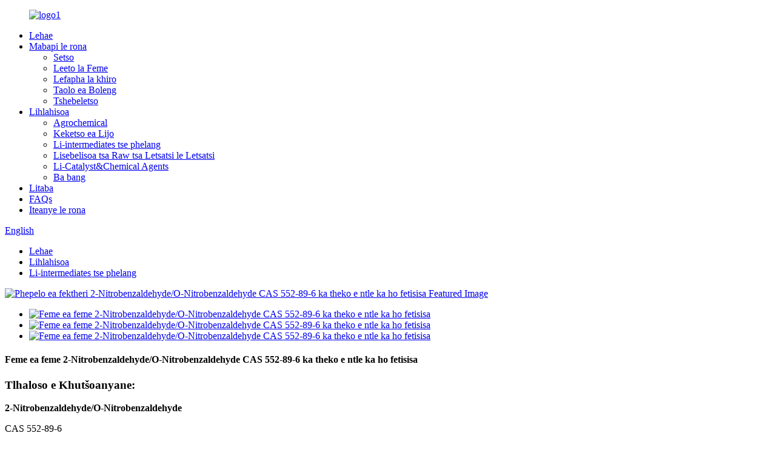

--- FILE ---
content_type: text/html
request_url: http://st.zhuoerchem.com/factory-supply-2-nitrobenzaldehydeo-nitrobenzaldehyde-cas-552-89-6-with-best-price-product/
body_size: 11777
content:
<!DOCTYPE html> <html dir="ltr" lang="st"> <head> <meta charset="UTF-8"/> <meta http-equiv="Content-Type" content="text/html; charset=UTF-8" /> <!-- Google tag (gtag.js) --> <script async src="https://www.googletagmanager.com/gtag/js?id=G-TJPGXXDKZ8"></script> <script>
  window.dataLayer = window.dataLayer || [];
  function gtag(){dataLayer.push(arguments);}
  gtag('js', new Date());

  gtag('config', 'G-TJPGXXDKZ8');
</script> <title>Phepelo ea Feme ea Boleng bo Phahameng 2-Nitrobenzaldehyde/O-Nitrobenzaldehyde CAS 552-89-6 ka theko e ntle ka ho fetisisa Moetsi le Mofani |Zhuoer</title> <meta property="fb:app_id" content="966242223397117" /> <meta name="viewport" content="width=device-width,initial-scale=1,minimum-scale=1,maximum-scale=1,user-scalable=no"> <link rel="apple-touch-icon-precomposed" href=""> <meta name="format-detection" content="telephone=no"> <meta name="apple-mobile-web-app-capable" content="yes"> <meta name="apple-mobile-web-app-status-bar-style" content="black"> <meta property="og:url" content="https://www.zhuoerchem.com/factory-supply-2-nitrobenzaldehydeo-nitrobenzaldehyde-cas-552-89-6-with-best-price-product/"/> <meta property="og:title" content="High Quality Factory supply 2-Nitrobenzaldehyde/O-Nitrobenzaldehyde CAS 552-89-6 with best price Manufacturer and Supplier | Zhuoer" /> <meta property="og:description" content="Factory supply 2-Nitrobenzaldehyde/O-Nitrobenzaldehyde CAS 552-89-6 with best price 2-Nitrobenzaldehyde is a benzaldhyde with a nitro group substituted in the ortho position. 2-Nitrobenzaldehyde is used in the preparation of dyes and colorants such as Indigo carmine. 2-Nitrobenzaldeh yde gas been..."/> <meta property="og:type" content="product"/> <meta property="og:image" content="//cdn.globalso.com/zhuoerchem/O-Nitrobenzaldehyde-1.jpg"/> <meta property="og:site_name" content="https://www.zhuoerchem.com/"/> <link href="//cdn.globalso.com/zhuoerchem/style/global/style.css" rel="stylesheet" onload="this.onload=null;this.rel='stylesheet'"> <link href="//cdn.globalso.com/zhuoerchem/style/public/public.css" rel="stylesheet" onload="this.onload=null;this.rel='stylesheet'">  <link rel="shortcut icon" href="//cdn.globalso.com/zhuoerchem/logo11.png" /> <meta name="author" content="gd-admin"/> <meta name="description" itemprop="description" content="Factory supply 2-Nitrobenzaldehyde/O-Nitrobenzaldehyde CAS 552-89-6 with best price 2-Nitrobenzaldehyde is a benzaldhyde with a nitro group in" />  <meta name="keywords" itemprop="keywords" content="2-nitrobenzaldehyde,552-89-6,benzaldehyde,o-nitrobenzaldehyde,organic intermediates,products" />  <link rel="canonical" href="https://www.zhuoerchem.com/factory-supply-2-nitrobenzaldehydeo-nitrobenzaldehyde-cas-552-89-6-with-best-price-product/" /> <link href="//cdn.globalso.com/hide_search.css" rel="stylesheet"/><link href="//www.zhuoerchem.com/style/st.html.css" rel="stylesheet"/><link rel="alternate" hreflang="st" href="http://st.zhuoerchem.com/" /></head> <body> <div class="container"> <header class="web_head">     <div class="head_layer">       <div class="layout">         <figure class="logo"><a href="/">                 <img src="//cdn.globalso.com/zhuoerchem/logo1.png" alt="logo1">                 </a></figure>         <nav class="nav_wrap">           <ul class="head_nav">         <li><a href="/">Lehae</a></li> <li><a href="/about-us/">Mabapi le rona</a> <ul class="sub-menu"> 	<li><a href="/about-us/">Setso</a></li> 	<li><a href="/factory-tour/">Leeto la Feme</a></li> 	<li><a href="/human-resources/">Lefapha la khiro</a></li> 	<li><a href="/quality-control/">Taolo ea Boleng</a></li> 	<li><a href="/service/">Tshebeletso</a></li> </ul> </li> <li class="current-post-ancestor current-menu-parent"><a href="/products/">Lihlahisoa</a> <ul class="sub-menu"> 	<li><a href="/agrochemical/">Agrochemical</a></li> 	<li><a href="/food-additive/">Keketso ea Lijo</a></li> 	<li class="current-post-ancestor current-menu-parent"><a href="/organic-intermediates/">Li-intermediates tse phelang</a></li> 	<li><a href="/daily-chemical-raw-materials/">Lisebelisoa tsa Raw tsa Letsatsi le Letsatsi</a></li> 	<li><a href="/catalystchemical-auxiliary-agents/">Li-Catalyst&amp;Chemical Agents</a></li> 	<li><a href="/others/">Ba bang</a></li> </ul> </li> <li><a href="/news/">Litaba</a></li> <li><a href="/faqs/">FAQs</a></li> <li><a href="/contact-us/">Iteanye le rona</a></li>       </ul> 	  </nav>           <div class="head_right">  	            <b id="btn-search" class="btn--search"></b>                      <div class="change-language ensemble">   <div class="change-language-info">     <div class="change-language-title medium-title">        <div class="language-flag language-flag-en"><a href="https://www.zhuoerchem.com/"><b class="country-flag"></b><span>English</span> </a></div>        <b class="language-icon"></b>      </div> 	<div class="change-language-cont sub-content">         <div class="empty"></div>     </div>   </div> </div> <!--theme263-->          </div> 		  <i class="head_left_bg"></i>           <i class="head_right_bg"></i>                 </div>     </div>       </header><div class="path_bar">     <div class="layout">       <ul>        <li> <a itemprop="breadcrumb" href="/">Lehae</a></li><li> <a itemprop="breadcrumb" href="/products/" title="Products">Lihlahisoa</a> </li><li> <a itemprop="breadcrumb" href="/organic-intermediates/" title="Organic intermediates">Li-intermediates tse phelang</a> </li></li>       </ul>     </div>   </div>          <!-- page-layout start -->  <section class="web_main page_main">   <div class="layout">         <!-- product info -->       <section class="product-intro">         <div class="product-view" >            <!-- Piliang S-->                     <!-- Piliang E-->                     <div class="product-image"> <a class="cloud-zoom" id="zoom1" data-zoom="adjustX:0, adjustY:0" href="//cdn.globalso.com/zhuoerchem/O-Nitrobenzaldehyde-1.jpg"> <img src="//cdn.globalso.com/zhuoerchem/O-Nitrobenzaldehyde-1.jpg" itemprop="image" title="" alt="Phepelo ea fektheri 2-Nitrobenzaldehyde/O-Nitrobenzaldehyde CAS 552-89-6 ka theko e ntle ka ho fetisisa Featured Image" style="width:100%" /></a> </div>                     <div  style="position:relative; width:100%;">             <div class="image-additional">               <ul class="swiper-wrapper">                                 <li class="swiper-slide image-item current"> <a class="cloud-zoom-gallery item"  href="//cdn.globalso.com/zhuoerchem/O-Nitrobenzaldehyde-1.jpg" data-zoom="useZoom:zoom1, smallImage://cdn.globalso.com/zhuoerchem/O-Nitrobenzaldehyde-1.jpg" title=""><img src="//cdn.globalso.com/zhuoerchem/O-Nitrobenzaldehyde-1-300x300.jpg" alt="Feme ea feme 2-Nitrobenzaldehyde/O-Nitrobenzaldehyde CAS 552-89-6 ka theko e ntle ka ho fetisisa" /></a> </li>                                 <li class="swiper-slide image-item"> <a class="cloud-zoom-gallery item"  href="//cdn.globalso.com/zhuoerchem/O-Nitrobenzaldehyde-2.jpg" data-zoom="useZoom:zoom1, smallImage://cdn.globalso.com/zhuoerchem/O-Nitrobenzaldehyde-2.jpg" title=""><img src="//cdn.globalso.com/zhuoerchem/O-Nitrobenzaldehyde-2-300x300.jpg" alt="Feme ea feme 2-Nitrobenzaldehyde/O-Nitrobenzaldehyde CAS 552-89-6 ka theko e ntle ka ho fetisisa" /></a> </li>                                 <li class="swiper-slide image-item"> <a class="cloud-zoom-gallery item"  href="//cdn.globalso.com/zhuoerchem/O-Nitrobenzaldehyde-3.jpg" data-zoom="useZoom:zoom1, smallImage://cdn.globalso.com/zhuoerchem/O-Nitrobenzaldehyde-3.jpg" title=""><img src="//cdn.globalso.com/zhuoerchem/O-Nitrobenzaldehyde-3-300x300.jpg" alt="Feme ea feme 2-Nitrobenzaldehyde/O-Nitrobenzaldehyde CAS 552-89-6 ka theko e ntle ka ho fetisisa" /></a> </li>                               </ul>               <div class="swiper-pagination swiper-pagination-white"></div>             </div>             <div class="swiper-button-next swiper-button-white"></div>             <div class="swiper-button-prev swiper-button-white"></div>           </div>         </div>         <section class="product-summary">  			 <h1 class="page_title">Feme ea feme 2-Nitrobenzaldehyde/O-Nitrobenzaldehyde CAS 552-89-6 ka theko e ntle ka ho fetisisa</h1>           <div class="product-meta">             <h3>Tlhaloso e Khutšoanyane:</h3>             <div><p align="justify"><strong>2-Nitrobenzaldehyde/O-Nitrobenzaldehyde</strong></p> <p align="justify">CAS 552-89-6</p> <p>Bohloeki: 99%min</p> <p> </p> <p> </p> <p><span style="background-color: #ffff00;"><strong>Ts&#39;ebeletso e ntle ea boleng le phano e potlakileng le ea ho itloaetsa</strong></span></p> <p><strong>Hotline: +86-17321470240(WhatsApp&amp;Wechat)</strong></p> <p><strong>Email: kevin@zhuoerchem.com</strong><a href="mailto:ty@tanyunchem.com"><br /> </a></p> <p> </p> </div>             <br />                                   </div>           <div class="product-btn-wrap"> <a href="javascript:" onclick="showMsgPop();" class="email">Re romelle lengolo-tsoibila</a>           </div>           <div class="share-this">             <div class="addthis_sharing_toolbox"></div>             </div>         </section>       </section>       <section class="tab-content-wrap product-detail">         <div class="tab-title-bar detail-tabs">           <h2 class="tab-title title current"><span>Lintlha tsa Sehlahisoa</span></h2>                                          <h2 class="tab-title title"><span>Li-tag tsa Sehlahisoa</span></h2>                   </div>         <section class="tab-panel-wrap">           <section class="tab-panel disabled entry">             <section class="tab-panel-content">                                           <div class="fl-builder-content fl-builder-content-3130 fl-builder-content-primary fl-builder-global-templates-locked" data-post-id="3130"><div class="fl-row fl-row-full-width fl-row-bg-color fl-node-60b7034d36211" data-node="60b7034d36211"> 	<div class="fl-row-content-wrap"> 				<div class="fl-row-content fl-row-full-width fl-node-content"> 		 <div class="fl-col-group fl-node-60b7034d36250" data-node="60b7034d36250"> 			<div class="fl-col fl-node-60b7034d3628d" data-node="60b7034d3628d" style="width: 100%;"> 	<div class="fl-col-content fl-node-content"> 	<div class="fl-module fl-module-icon fl-node-60b7034d362ca" data-node="60b7034d362ca" data-animation-delay="0.0"> 	<div class="fl-module-content fl-node-content"> 		<div class="fl-icon-wrap"> 	<span class="fl-icon"> 				<i class="fa fa-flask"></i>  			</span> 	 		<div class="fl-icon-text"> 				<p><span style="font-size: x-large;"><b>Tlhaloso</b></span></p> 			</div> 	</div> 	</div> </div>	</div> </div>	</div>  <div class="fl-col-group fl-node-60b7034d363bd" data-node="60b7034d363bd"> 			<div class="fl-col fl-node-60b7034d363f9" data-node="60b7034d363f9" style="width: 100%;"> 	<div class="fl-col-content fl-node-content"> 	<div class="fl-module fl-module-separator fl-node-60b7034d36405" data-node="60b7034d36405" data-animation-delay="0.0"> 	<div class="fl-module-content fl-node-content"> 		<div class="fl-separator"></div>	</div> </div>	</div> </div>	</div>  <div class="fl-col-group fl-node-60b7034d36307" data-node="60b7034d36307"> 			<div class="fl-col fl-node-60b7034d36343" data-node="60b7034d36343" style="width: 100%;"> 	<div class="fl-col-content fl-node-content"> 	<div class="fl-module fl-module-rich-text fl-node-60b7034d36380" data-node="60b7034d36380" data-animation-delay="0.0"> 	<div class="fl-module-content fl-node-content"> 		<div class="fl-rich-text"> 	<p align="justify"><span style="font-size: medium;"><b>Phepelo ea feme</b><b> </b><b>2-Nitrobenzaldehyde</b><b>/</b><b>O-Nitrobenzaldehyde CAS 552-89-6 ka theko e ntle ka ho fetisisa</b></span></p> <p align="justify"><span style="font-size: medium;">2-Nitrobenzaldehyde ke benzaldhyde e nang le sehlopha sa nitro se emeng sebakeng sa ortho.2-Nitrobenzaldehyde e sebelisoa ha ho etsoa lidae le litlolo tse kang Indigo carmine.2-Nitrobenzaldeh yde gas e bonts'itsoe e le sehlopha se sireletsang se ka tlosoang lifoto hammoho le ho lokisa tse sebetsang hantle joalo ka o-Nitrophenylethylene glycol.</span></p> </div>	</div> </div>	</div> </div>	</div> 		</div> 	</div> </div><div class="fl-row fl-row-full-width fl-row-bg-color fl-node-60b7034d36442" data-node="60b7034d36442"> 	<div class="fl-row-content-wrap"> 				<div class="fl-row-content fl-row-full-width fl-node-content"> 		 <div class="fl-col-group fl-node-60b7034d3647e" data-node="60b7034d3647e"> 			<div class="fl-col fl-node-60b7034d364bb" data-node="60b7034d364bb" style="width: 100%;"> 	<div class="fl-col-content fl-node-content"> 	<div class="fl-module fl-module-icon fl-node-60b7034d364f8" data-node="60b7034d364f8" data-animation-delay="0.0"> 	<div class="fl-module-content fl-node-content"> 		<div class="fl-icon-wrap"> 	<span class="fl-icon"> 				<i class="fa fa-flask"></i>  			</span> 	 		<div class="fl-icon-text"> 				<p><span style="font-size: x-large;"><b>Lintho tsa lik&#39;hemik&#39;hale:</b></span></p>			</div> 	</div> 	</div> </div>	</div> </div>	</div>  <div class="fl-col-group fl-node-60b7034d36534" data-node="60b7034d36534"> 			<div class="fl-col fl-node-60b7034d36570" data-node="60b7034d36570" style="width: 100%;"> 	<div class="fl-col-content fl-node-content"> 	<div class="fl-module fl-module-separator fl-node-60b7034d365ad" data-node="60b7034d365ad" data-animation-delay="0.0"> 	<div class="fl-module-content fl-node-content"> 		<div class="fl-separator"></div>	</div> </div>	</div> </div>	</div>  <div class="fl-col-group fl-node-60b7034d365ea" data-node="60b7034d365ea"> 			<div class="fl-col fl-node-60b7034d36626" data-node="60b7034d36626" style="width: 100%;"> 	<div class="fl-col-content fl-node-content"> 	<div class="fl-module fl-module-rich-text fl-node-60b7034d36663" data-node="60b7034d36663" data-animation-delay="0.0"> 	<div class="fl-module-content fl-node-content"> 		<div class="fl-rich-text"> 	<p align="justify"><span style="font-size: medium;"><b>Phepelo ea feme</b><b> </b><b>2-Nitrobenzaldehyde</b><b>/</b><b>O-Nitrobenzaldehyde CAS 552-89-6 ka theko e ntle ka ho fetisisa</b><b></b></span></p> <p align="justify"><span style="font-size: medium;">CAS: 552-89-6</span></p> <p align="justify"><span style="font-size: medium;">MF: C7H5NO3</span></p> <p align="justify"><span style="font-size: medium;">MW: 151.12</span></p> <p align="justify"><span style="font-size: medium;">EINECS: 209-025-3</span></p> </div>	</div> </div>	</div> </div>	</div> 		</div> 	</div> </div><div class="fl-row fl-row-full-width fl-row-bg-color fl-node-60b7034d3669f" data-node="60b7034d3669f"> 	<div class="fl-row-content-wrap"> 				<div class="fl-row-content fl-row-full-width fl-node-content"> 		 <div class="fl-col-group fl-node-60b7034d366df" data-node="60b7034d366df"> 			<div class="fl-col fl-node-60b7034d3671c" data-node="60b7034d3671c" style="width: 100%;"> 	<div class="fl-col-content fl-node-content"> 	<div class="fl-module fl-module-icon fl-node-60b7034d36759" data-node="60b7034d36759" data-animation-delay="0.0"> 	<div class="fl-module-content fl-node-content"> 		<div class="fl-icon-wrap"> 	<span class="fl-icon"> 				<i class="fa fa-flask"></i>  			</span> 	 		<div class="fl-icon-text"> 				<p><span style="font-size: x-large;"><b>Leqephe la lintlha tsa tekheniki/TDS:</b></span></p> 			</div> 	</div> 	</div> </div>	</div> </div>	</div>  <div class="fl-col-group fl-node-60b7034d36796" data-node="60b7034d36796"> 			<div class="fl-col fl-node-60b7034d367d2" data-node="60b7034d367d2" style="width: 100%;"> 	<div class="fl-col-content fl-node-content"> 	<div class="fl-module fl-module-separator fl-node-60b7034d367f1" data-node="60b7034d367f1" data-animation-delay="0.0"> 	<div class="fl-module-content fl-node-content"> 		<div class="fl-separator"></div>	</div> </div>	</div> </div>	</div>  <div class="fl-col-group fl-node-60b7034d36830" data-node="60b7034d36830"> 			<div class="fl-col fl-node-60b7034d3686d" data-node="60b7034d3686d" style="width: 100%;"> 	<div class="fl-col-content fl-node-content"> 	<div class="fl-module fl-module-rich-text fl-node-60b7034d368a9" data-node="60b7034d368a9" data-animation-delay="0.0"> 	<div class="fl-module-content fl-node-content"> 		<div class="fl-rich-text"> 	<p align="justify"><span style="font-size: medium;"><b>Phepelo ea feme</b><b> </b><b>2-Nitrobenzaldehyde</b><b>/</b><b>O-Nitrobenzaldehyde CAS 552-89-6 ka theko e ntle ka ho fetisisa</b></span></p> <table border="1" cellspacing="0"> <tbody> <tr> <td valign="center" width="195"> <p align="center"><span style="font-size: medium;">Lintho</span></p> </td> <td valign="center" width="195"> <p align="center"><span style="font-size: medium;">Litlhaloso</span></p> </td> </tr> <tr> <td valign="center" width="195"> <p align="center"><span style="font-size: medium;">Ponahalo</span></p> </td> <td valign="center" width="195"> <p align="justify"><span style="font-size: medium;">Phofo ea Crystalline e Bosehla bo Bosehla</span></p> </td> </tr> <tr> <td valign="center" width="195"> <p align="center"><span style="font-size: medium;">Melting Point</span></p> </td> <td valign="center" width="195"> <p align="center"><span style="font-size: medium;">41 ~ 43 °<span style="font-family: Calibri;">C</span></span></p> </td> </tr> <tr> <td valign="center" width="195"> <p align="center"><span style="font-size: medium;">Masala a ho Ignition %</span></p> </td> <td valign="center" width="195"> <p align="center"><span style="font-size: medium;">0.3 boholo</span></p> </td> </tr> <tr> <td valign="center" width="195"> <p align="center"><span style="font-size: medium;">Metsi %</span></p> </td> <td valign="center" width="195"> <p align="center"><span style="font-size: medium;">0.5 max</span></p> </td> </tr> <tr> <td valign="center" width="195"> <p align="center"><span style="font-size: medium;">Tlhahlobo<span style="font-family: 宋体;">（</span><span style="font-family: Calibri;">GC</span><span style="font-family: 宋体;">）</span><span style="font-family: Calibri;">%</span></span></p> </td> <td valign="center" width="195"> <p align="center"><span style="font-size: medium;">99.0 mets</span></p> </td> </tr> </tbody> </table> <p> </p> </div>	</div> </div>	</div> </div>	</div> 		</div> 	</div> </div><div class="fl-row fl-row-full-width fl-row-bg-color fl-node-60b7034d368e6" data-node="60b7034d368e6"> 	<div class="fl-row-content-wrap"> 				<div class="fl-row-content fl-row-full-width fl-node-content"> 		 <div class="fl-col-group fl-node-60b7034d36922" data-node="60b7034d36922"> 			<div class="fl-col fl-node-60b7034d3695e" data-node="60b7034d3695e" style="width: 100%;"> 	<div class="fl-col-content fl-node-content"> 	<div class="fl-module fl-module-icon fl-node-60b7034d3699b" data-node="60b7034d3699b" data-animation-delay="0.0"> 	<div class="fl-module-content fl-node-content"> 		<div class="fl-icon-wrap"> 	<span class="fl-icon"> 				<i class="fa fa-flask"></i>  			</span> 	 		<div class="fl-icon-text"> 				<p><span style="font-size: x-large;"><b>Kopo</b></span></p> 			</div> 	</div> 	</div> </div>	</div> </div>	</div>  <div class="fl-col-group fl-node-60b7034d369d9" data-node="60b7034d369d9"> 			<div class="fl-col fl-node-60b7034d36a15" data-node="60b7034d36a15" style="width: 100%;"> 	<div class="fl-col-content fl-node-content"> 	<div class="fl-module fl-module-separator fl-node-60b7034d36a52" data-node="60b7034d36a52" data-animation-delay="0.0"> 	<div class="fl-module-content fl-node-content"> 		<div class="fl-separator"></div>	</div> </div>	</div> </div>	</div>  <div class="fl-col-group fl-node-60b7034d36a8e" data-node="60b7034d36a8e"> 			<div class="fl-col fl-node-60b7034d36acb" data-node="60b7034d36acb" style="width: 100%;"> 	<div class="fl-col-content fl-node-content"> 	<div class="fl-module fl-module-rich-text fl-node-60b7034d36b07" data-node="60b7034d36b07" data-animation-delay="0.0"> 	<div class="fl-module-content fl-node-content"> 		<div class="fl-rich-text"> 	<p align="justify"><span style="font-size: medium;"><b>Phepelo ea feme</b><b> </b><b>2-Nitrobenzaldehyde</b><b>/</b><b>O-Nitrobenzaldehyde CAS 552-89-6 ka theko e ntle ka ho fetisisa</b></span></p> <p align="justify"><span style="font-size: medium;">Kopo</span></p> <p align="justify"><span style="font-size: medium;">Boikemisetso ba isopropanol le acetone, methyl ketone.Motsoako oa lintho tse phelang.</span></p> <p align="justify"><span style="font-size: medium;">E sebelisoa e le setsi sa meriana bakeng sa tlhahiso ea Xintongding.</span></p> <p align="justify"><span style="font-size: medium;">Sehlahisoa sena ke organic synthesis intermediate mme se sebelisoa indastering ea meriana ho etsa litlhare tse thibelang angina.</span></p> <p align="justify"><span style="font-size: medium;">Boikemisetso ba isopropanol le acetone.</span></p> </div>	</div> </div>	</div> </div>	</div> 		</div> 	</div> </div><div class="fl-row fl-row-full-width fl-row-bg-color fl-node-60b7034d36b44" data-node="60b7034d36b44"> 	<div class="fl-row-content-wrap"> 				<div class="fl-row-content fl-row-full-width fl-node-content"> 		 <div class="fl-col-group fl-node-60b7034d36b81" data-node="60b7034d36b81"> 			<div class="fl-col fl-node-60b7034d36bbd" data-node="60b7034d36bbd" style="width: 100%;"> 	<div class="fl-col-content fl-node-content"> 	<div class="fl-module fl-module-icon fl-node-60b7034d36bd5" data-node="60b7034d36bd5" data-animation-delay="0.0"> 	<div class="fl-module-content fl-node-content"> 		<div class="fl-icon-wrap"> 	<span class="fl-icon"> 				<i class="fa fa-flask"></i>  			</span> 	 		<div class="fl-icon-text"> 				<p><strong><span style="font-size: x-large;">FAQS</span></strong></p>			</div> 	</div> 	</div> </div>	</div> </div>	</div>  <div class="fl-col-group fl-node-60b7034d36c12" data-node="60b7034d36c12"> 			<div class="fl-col fl-node-60b7034d36c4e" data-node="60b7034d36c4e" style="width: 100%;"> 	<div class="fl-col-content fl-node-content"> 	<div class="fl-module fl-module-separator fl-node-60b7034d36c8a" data-node="60b7034d36c8a" data-animation-delay="0.0"> 	<div class="fl-module-content fl-node-content"> 		<div class="fl-separator"></div>	</div> </div>	</div> </div>	</div>  <div class="fl-col-group fl-node-60b7034d36cc7" data-node="60b7034d36cc7"> 			<div class="fl-col fl-node-60b7034d36d03 fl-col-small" data-node="60b7034d36d03" style="width: 50%;"> 	<div class="fl-col-content fl-node-content"> 	<div class="fl-module fl-module-rich-text fl-node-60b7034d36d40" data-node="60b7034d36d40" data-animation-delay="0.0"> 	<div class="fl-module-content fl-node-content"> 		<div class="fl-rich-text"> 	<p><span style="font-size: large;"><b style="font-size: large;">Ke lokela ho nka 2-Nitrobenzaldehyde/O-Nitrobenzaldehyde CAS 552-89-6 joang?</b></span></p> <p><span style="font-size: medium;">Contact: kevin@zhuoerchem.com<a href="mailto:erica@shxlchem.com"><span style="text-decoration: underline;"><br /> </span></a></span></p> <p><span style="font-size: large;"><strong>Lipehelo tsa tefo</strong></span></p> <p><span style="font-size: medium;">T/T(telex transfer), Western Union, MoneyGram, BTC(bitcoin), joalo-joalo.</span></p> <p><span style="font-size: large;"><strong>Lead time</strong></span></p> <p><span style="font-size: medium;">≤25kg: matsatsing a mararo a sebetsang ka mor&#39;a hore tefo e amoheloe.</span></p> <p><span style="font-size: medium;"><span style="font-family: 等线;">＞</span>25kg: beke e le &#39;ngoe</span></p> </div>	</div> </div>	</div> </div>			<div class="fl-col fl-node-60b7034d36dba fl-col-small" data-node="60b7034d36dba" style="width: 50%;"> 	<div class="fl-col-content fl-node-content"> 	<div class="fl-module fl-module-rich-text fl-node-60b7034d36d7d" data-node="60b7034d36d7d" data-animation-delay="0.0"> 	<div class="fl-module-content fl-node-content"> 		<div class="fl-rich-text"> 	<p><span style="font-size: large;"><strong>Mohlala</strong></span></p> <p><span style="font-size: medium;">E fumaneha</span></p> <p><span style="font-size: large;"><strong>Sephutheloana</strong></span></p> <p><span style="font-size: medium;">10g/100g/200g/500g/1kg/25kg kapa kamoo u neng u batla kateng.</span></p> <p><span style="font-size: large;"><strong>Polokelo</strong></span></p> <p><span style="font-size: medium;">Boloka setshelo se koetsoe ka thata sebakeng se omeletseng, se pholileng le se nang le moea o motle.</span></p> </div>	</div> </div>	</div> </div>	</div> 		</div> 	</div> </div><div class="fl-row fl-row-full-width fl-row-bg-color fl-node-60b7034d36df6" data-node="60b7034d36df6"> 	<div class="fl-row-content-wrap"> 				<div class="fl-row-content fl-row-full-width fl-node-content"> 		 <div class="fl-col-group fl-node-60b7034d36e33" data-node="60b7034d36e33"> 			<div class="fl-col fl-node-60b7034d36e6f" data-node="60b7034d36e6f" style="width: 100%;"> 	<div class="fl-col-content fl-node-content"> 	<div class="fl-module fl-module-icon fl-node-60b7034d36eac" data-node="60b7034d36eac" data-animation-delay="0.0"> 	<div class="fl-module-content fl-node-content"> 		<div class="fl-icon-wrap"> 	<span class="fl-icon"> 				<i class="fa fa-flask"></i>  			</span> 	 		<div class="fl-icon-text"> 				<p><strong><span style="font-size: x-large;">Setifikeiti</span></strong></p>			</div> 	</div> 	</div> </div>	</div> </div>	</div>  <div class="fl-col-group fl-node-60b7034d36ee8" data-node="60b7034d36ee8"> 			<div class="fl-col fl-node-60b7034d36f24" data-node="60b7034d36f24" style="width: 100%;"> 	<div class="fl-col-content fl-node-content"> 	<div class="fl-module fl-module-separator fl-node-60b7034d36f61" data-node="60b7034d36f61" data-animation-delay="0.0"> 	<div class="fl-module-content fl-node-content"> 		<div class="fl-separator"></div>	</div> </div><div class="fl-module fl-module-photo fl-node-60b7034d36f9d" data-node="60b7034d36f9d" data-animation-delay="0.0"> 	<div class="fl-module-content fl-node-content"> 		<div class="fl-photo fl-photo-align-center" itemscope itemtype="http://schema.org/ImageObject"> 	<div class="fl-photo-content fl-photo-img-jpg"> 				<img class="fl-photo-img wp-image-1246" src="//www.zhuoerchem.com/uploads/7fbbce232.jpg" alt="7fbbce232" itemprop="image"  /> 		     			</div> 	</div>	</div> </div>	</div> </div>	</div> 		</div> 	</div> </div><div class="fl-row fl-row-full-width fl-row-bg-color fl-node-60b7034d36fbd" data-node="60b7034d36fbd"> 	<div class="fl-row-content-wrap"> 				<div class="fl-row-content fl-row-full-width fl-node-content"> 		 <div class="fl-col-group fl-node-60b7034d36ffa" data-node="60b7034d36ffa"> 			<div class="fl-col fl-node-60b7034d37036" data-node="60b7034d37036" style="width: 100%;"> 	<div class="fl-col-content fl-node-content"> 	<div class="fl-module fl-module-icon fl-node-60b7034d37072" data-node="60b7034d37072" data-animation-delay="0.0"> 	<div class="fl-module-content fl-node-content"> 		<div class="fl-icon-wrap"> 	<span class="fl-icon"> 				<i class="fa fa-flask"></i>  			</span> 	 		<div class="fl-icon-text"> 				<p><strong><span style="font-size: x-large;">Seo re ka fanang ka sona</span></strong></p>			</div> 	</div> 	</div> </div>	</div> </div>	</div>  <div class="fl-col-group fl-node-60b7034d370af" data-node="60b7034d370af"> 			<div class="fl-col fl-node-60b7034d370ec" data-node="60b7034d370ec" style="width: 100%;"> 	<div class="fl-col-content fl-node-content"> 	<div class="fl-module fl-module-separator fl-node-60b7034d37129" data-node="60b7034d37129" data-animation-delay="0.0"> 	<div class="fl-module-content fl-node-content"> 		<div class="fl-separator"></div>	</div> </div><div class="fl-module fl-module-photo fl-node-60b7034d37165" data-node="60b7034d37165" data-animation-delay="0.0"> 	<div class="fl-module-content fl-node-content"> 		<div class="fl-photo fl-photo-align-center" itemscope itemtype="http://schema.org/ImageObject"> 	<div class="fl-photo-content fl-photo-img-jpg"> 				<img class="fl-photo-img wp-image-1247" src="//www.zhuoerchem.com/uploads/79a2f3e71.jpg" alt="79a2f3e71" itemprop="image"  /> 		     			</div> 	</div>	</div> </div>	</div> </div>	</div> 		</div> 	</div> </div></div>                            <div class="clear"></div>                                                         <hr>               <li><b>E fetileng:</b>                 <a href="/low-price-surfactant-sodium-ethyl-2-sulfolauratesodium-lauroyl-isethionatesli-cas-7381-01-3-product/" rel="prev">Theko e tlase ea surfactant SODIUM ETHYL 2-SULFOLAURATE/Sodium Lauroyl isethionate(SLI) cas 7381-01-3</a>              </li>               <li><b>E &#39;ngoe:</b>                 <a href="/factory-supply-triphenylphosphine-oxide-tppo-cas-791-28-6-with-good-price-product/" rel="next">Phepelo ea fektheri Triphenylphosphine oxide TPPO CAS 791-28-6 ka theko e ntle</a>              </li>               <hr>                           </section>           </section>                                          <section class="tab-panel disabled entry">             <section class="tab-panel-content">                           </section>           </section>                   </section>       </section>       <section id="send-email" class="inquiry-form-wrap ct-inquiry-form"><script type="text/javascript" src="//www.globalso.site/form.js"></script><div class="ad_prompt">Ngola molaetsa wa hao mona mme o re romele wona</div></section>       <div class="goods-may-like">         <h2 class="title">Tlhahiso ea lihlahisoa</h2>         <div class="layer-bd">             <div class="swiper-slider">         <ul class="swiper-wrapper">                                         <li class="swiper-slide product_item">             <figure> <span class="item_img"> <img src="//cdn.globalso.com/zhuoerchem/BIS-TRIS-2-300x300.jpg" alt="Bohloeki bo phahameng BIS-TRIS Buffer CAS 6976-37-0 ka theko ea fektheri"><a href="/high-purity-bis-tris-buffer-cas-6976-37-0-with-factory-price-product/" title="High purity BIS-TRIS Buffer CAS 6976-37-0 with factory price"></a> </span>               <figcaption>                 <h3 class="item_title"><a href="/high-purity-bis-tris-buffer-cas-6976-37-0-with-factory-price-product/" title="High purity BIS-TRIS Buffer CAS 6976-37-0 with factory price">Bohloeki bo phahameng BIS-TRIS Buffer CAS 6976-37-0 e nang le ...</a></h3>               </figcaption>             </figure>           </li>                               <li class="swiper-slide product_item">             <figure> <span class="item_img"> <img src="//cdn.globalso.com/zhuoerchem/Tris-HCL-22-300x300.jpg" alt="Bohloeki bo phahameng Tris Hydrochloride/TRIS-HCL CAS 1185-53-1 ka theko ea fektheri"><a href="/high-purity-tris-hydrochloridetris-hcl-cas-1185-53-1-with-factory-price-product/" title="High purity Tris Hydrochloride/TRIS-HCL CAS 1185-53-1 with factory price"></a> </span>               <figcaption>                 <h3 class="item_title"><a href="/high-purity-tris-hydrochloridetris-hcl-cas-1185-53-1-with-factory-price-product/" title="High purity Tris Hydrochloride/TRIS-HCL CAS 1185-53-1 with factory price">Bohloeki bo phahameng Tris Hydrochloride/TRIS-HCL CAS 118...</a></h3>               </figcaption>             </figure>           </li>                               <li class="swiper-slide product_item">             <figure> <span class="item_img"> <img src="//cdn.globalso.com/zhuoerchem/UDP-Na2-1-300x300.jpg" alt="Phepelo ea fektheri Uridine 5-diphosphate disodium letsoai/UDP-Na2 CAS 27821-45-0"><a href="/factory-supply-uridine-5-diphosphate-disodium-saltudp-na2-cas-27821-45-0-product/" title="Factory supply Uridine 5-diphosphate disodium salt/UDP-Na2 CAS 27821-45-0"></a> </span>               <figcaption>                 <h3 class="item_title"><a href="/factory-supply-uridine-5-diphosphate-disodium-saltudp-na2-cas-27821-45-0-product/" title="Factory supply Uridine 5-diphosphate disodium salt/UDP-Na2 CAS 27821-45-0">Phepelo ea feme ea Uridine 5-diphosphate disodium s...</a></h3>               </figcaption>             </figure>           </li>                               <li class="swiper-slide product_item">             <figure> <span class="item_img"> <img src="//cdn.globalso.com/zhuoerchem/CTP-Na2-1-300x300.jpg" alt="Theko ea fektheri 99% Cytidine 5&#39;-triphosphate disodium letsoai/CTP-Na2 CAS 36051-68-0"><a href="/factory-price-99-cytidine-5-triphosphate-disodium-saltctp-na2-cas-36051-68-0-product/" title="Factory price 99% Cytidine 5&#8242;-triphosphate disodium salt/CTP-Na2 CAS 36051-68-0"></a> </span>               <figcaption>                 <h3 class="item_title"><a href="/factory-price-99-cytidine-5-triphosphate-disodium-saltctp-na2-cas-36051-68-0-product/" title="Factory price 99% Cytidine 5&#8242;-triphosphate disodium salt/CTP-Na2 CAS 36051-68-0">Theko ea fektheri 99% Cytidine 5′-triphosphat...</a></h3>               </figcaption>             </figure>           </li>                               <li class="swiper-slide product_item">             <figure> <span class="item_img"> <img src="//cdn.globalso.com/zhuoerchem/GTP-Na2-1-300x300.jpg" alt="Theko ea fektheri 99% Guanosine-5 -triphosphoric aicd disodium letsoai/GTP-Na2 CAS 56001-37-7"><a href="/factory-price-99-guanosine-5-triphosphoric-aicd-disodium-saltgtp-na2-cas-56001-37-7-product/" title="Factory price 99% Guanosine-5 -triphosphoric aicd disodium salt/GTP-Na2 CAS 56001-37-7"></a> </span>               <figcaption>                 <h3 class="item_title"><a href="/factory-price-99-guanosine-5-triphosphoric-aicd-disodium-saltgtp-na2-cas-56001-37-7-product/" title="Factory price 99% Guanosine-5 -triphosphoric aicd disodium salt/GTP-Na2 CAS 56001-37-7">Theko ea fektheri 99% Guanosine-5 -triphosphoric ai...</a></h3>               </figcaption>             </figure>           </li>                               <li class="swiper-slide product_item">             <figure> <span class="item_img"> <img src="//cdn.globalso.com/zhuoerchem/Sodium-Cocoyl-Glutamate-1-300x300.jpg" alt="Feme e fana ka tlhokomelo ea botho amino acid surfactant Sodium Cocoyl Glutamate 68187-32-6"><a href="/factory-supply-personal-care-amino-acid-surfactant-sodium-cocoyl-glutamate-68187-32-6-product/" title="Factory supply personal care amino acid surfactant Sodium Cocoyl Glutamate 68187-32-6"></a> </span>               <figcaption>                 <h3 class="item_title"><a href="/factory-supply-personal-care-amino-acid-surfactant-sodium-cocoyl-glutamate-68187-32-6-product/" title="Factory supply personal care amino acid surfactant Sodium Cocoyl Glutamate 68187-32-6">Feme e fanang ka tlhokomelo ea botho ea amino acid surfact...</a></h3>               </figcaption>             </figure>           </li>                                       </ul>         </div>         <div class="swiper-control">               <span class="swiper-button-prev"></span>               <span class="swiper-button-next"></span>             </div>             </div>       </div>         </div> </section> <div class="clear"></div>  		<footer class="web_footer">     <section class="foot_service">       <div class="layout">         <div class="foot_items">           <nav class="foot_item foot_item_contact">            <div class="foot-item  foot-item-contact">                 <ul class="foot-cont">                               <!--<li class="foot_addr"> No 1588, Lianhang Road, Minhang Dist, Shanghai, China</li>-->          <li class="foot_phone">+86-21-20970332</li>        <li class="foot_email"><a href="mailto:sales@zhuoerchem.com">sales@zhuoerchem.com</a></li>                 <li class="foot_skype">+86-13524231522</li>                 </ul>             </div>           </nav> 		 	  	  		 <nav class="foot_item foot_item_info">             <ul class="foot_sns">                              <li><a target="_blank" href=""><img src="//cdn.globalso.com/zhuoerchem/sns01.png" alt="facebook"></a></li>                         <li><a target="_blank" href=""><img src="//cdn.globalso.com/zhuoerchem/sns04.png" alt="youtube"></a></li>                         <li><a target="_blank" href=""><img src="//cdn.globalso.com/zhuoerchem/sns02.png" alt="twitter"></a></li>                         <li><a target="_blank" href=""><img src="//cdn.globalso.com/zhuoerchem/sns03.png" alt="instagram"></a></li>                           </ul>            <div class="copyright">© Copyright - 2010-2023: Litokelo Tsohle Li Sirelelitsoe.<script type="text/javascript" src="//www.globalso.site/livechat.js"></script><a href="/featured/">Lihlahisoa tse chesang</a> - <a href="/sitemap.xml">Sebaka sa marang-rang</a><a href="/"></a> <br><a href='/pgr-2/' title='PGR'>PGR</a>,  <a href='/insecticide-2/' title='insecticide'>sebolaya dikokoanyana</a>,  <a href='/plant-growth-regulator/' title='plant growth regulator'>molaoli oa kholo ea limela</a>,  <a href='/1/' title='1'>1</a>,  <a href='/pdla/' title='Pdla'>Pdla</a>,  <a href='/herbicide/' title='Herbicide'>Sebolayalehola</a>, </div>   			           </nav>           <nav class="foot_item foot_item_address">            <li class="foot_addr">No 1588, Lianhang Road, Minhang Dist, Shanghai, China</li>          </nav> 	             </div>    	</div> 	</section> 	    </footer> <aside class="scrollsidebar" id="scrollsidebar">   <div class="side_content">     <div class="side_list">       <header class="hd">Tšebeletso ea Inthaneteng</header>       <div class="cont">         <li><a class="email" href="javascript:" onclick="showMsgPop();">Romela Imeile</a></li>         <li><a class="whatsapp" target="_blank" href="https://api.whatsapp.com/send?phone=8613524231522" >+8613524231522</a></li>                         <li><a target="_blank" class="whatsapp" href="https://api.whatsapp.com/send?phone=8613524231522">WhatsApp</a></li>                       </div>                   <div class="side_title"><a  class="close_btn"><span>x</span></a></div>     </div>   </div>   <div class="show_btn"></div> </aside> <div class="inquiry-pop-bd">   <div class="inquiry-pop"> <i class="ico-close-pop" onclick="hideMsgPop();"></i>      <script type="text/javascript" src="//www.globalso.site/form.js"></script>    </div> </div>  <div class="web-search"> <b id="btn-search-close" class="btn--search-close"></b>   <div style=" width:100%">     <div class="head-search">       <form  action="/search.php" method="get">         <input class="search-ipt" name="s" placeholder="Start Typing..." />         <input class="search-btn" type="submit" value="" /> 		<input type="hidden" name="cat" value="490"/>         <span class="search-attr">Tobetsa Enter ho batla kapa ESC ho koala</span>       </form>     </div>   </div> </div>  <script type="text/javascript" src="//cdn.globalso.com/zhuoerchem/style/global/js/jquery.min.js"></script>  <script type="text/javascript" src="//cdn.globalso.com/zhuoerchem/style/global/js/common.js"></script> <script type="text/javascript" src="//cdn.globalso.com/zhuoerchem/style/public/public.js"></script>  <!--[if lt IE 9]> <script src="//cdn.globalso.com/zhuoerchem/style/global/js/html5.js"></script> <![endif]--> <script type="text/javascript">

if(typeof jQuery == 'undefined' || typeof jQuery.fn.on == 'undefined') {
	document.write('<script src="https://www.zhuoerchem.com/wp-content/plugins/bb-plugin/js/jquery.js"><\/script>');
	document.write('<script src="https://www.zhuoerchem.com/wp-content/plugins/bb-plugin/js/jquery.migrate.min.js"><\/script>');
}

</script><ul class="prisna-wp-translate-seo" id="prisna-translator-seo"><li class="language-flag language-flag-en"><a href="https://www.zhuoerchem.com/factory-supply-2-nitrobenzaldehydeo-nitrobenzaldehyde-cas-552-89-6-with-best-price-product/" title="English" target="_blank"><b class="country-flag"></b><span>English</span></a></li><li class="language-flag language-flag-fr"><a href="http://fr.zhuoerchem.com/factory-supply-2-nitrobenzaldehydeo-nitrobenzaldehyde-cas-552-89-6-with-best-price-product/" title="French" target="_blank"><b class="country-flag"></b><span>French</span></a></li><li class="language-flag language-flag-de"><a href="http://de.zhuoerchem.com/factory-supply-2-nitrobenzaldehydeo-nitrobenzaldehyde-cas-552-89-6-with-best-price-product/" title="German" target="_blank"><b class="country-flag"></b><span>German</span></a></li><li class="language-flag language-flag-pt"><a href="http://pt.zhuoerchem.com/factory-supply-2-nitrobenzaldehydeo-nitrobenzaldehyde-cas-552-89-6-with-best-price-product/" title="Portuguese" target="_blank"><b class="country-flag"></b><span>Portuguese</span></a></li><li class="language-flag language-flag-es"><a href="http://es.zhuoerchem.com/factory-supply-2-nitrobenzaldehydeo-nitrobenzaldehyde-cas-552-89-6-with-best-price-product/" title="Spanish" target="_blank"><b class="country-flag"></b><span>Spanish</span></a></li><li class="language-flag language-flag-ru"><a href="http://ru.zhuoerchem.com/factory-supply-2-nitrobenzaldehydeo-nitrobenzaldehyde-cas-552-89-6-with-best-price-product/" title="Russian" target="_blank"><b class="country-flag"></b><span>Russian</span></a></li><li class="language-flag language-flag-ja"><a href="http://ja.zhuoerchem.com/factory-supply-2-nitrobenzaldehydeo-nitrobenzaldehyde-cas-552-89-6-with-best-price-product/" title="Japanese" target="_blank"><b class="country-flag"></b><span>Japanese</span></a></li><li class="language-flag language-flag-ko"><a href="http://ko.zhuoerchem.com/factory-supply-2-nitrobenzaldehydeo-nitrobenzaldehyde-cas-552-89-6-with-best-price-product/" title="Korean" target="_blank"><b class="country-flag"></b><span>Korean</span></a></li><li class="language-flag language-flag-ar"><a href="http://ar.zhuoerchem.com/factory-supply-2-nitrobenzaldehydeo-nitrobenzaldehyde-cas-552-89-6-with-best-price-product/" title="Arabic" target="_blank"><b class="country-flag"></b><span>Arabic</span></a></li><li class="language-flag language-flag-ga"><a href="http://ga.zhuoerchem.com/factory-supply-2-nitrobenzaldehydeo-nitrobenzaldehyde-cas-552-89-6-with-best-price-product/" title="Irish" target="_blank"><b class="country-flag"></b><span>Irish</span></a></li><li class="language-flag language-flag-el"><a href="http://el.zhuoerchem.com/factory-supply-2-nitrobenzaldehydeo-nitrobenzaldehyde-cas-552-89-6-with-best-price-product/" title="Greek" target="_blank"><b class="country-flag"></b><span>Greek</span></a></li><li class="language-flag language-flag-tr"><a href="http://tr.zhuoerchem.com/factory-supply-2-nitrobenzaldehydeo-nitrobenzaldehyde-cas-552-89-6-with-best-price-product/" title="Turkish" target="_blank"><b class="country-flag"></b><span>Turkish</span></a></li><li class="language-flag language-flag-it"><a href="http://it.zhuoerchem.com/factory-supply-2-nitrobenzaldehydeo-nitrobenzaldehyde-cas-552-89-6-with-best-price-product/" title="Italian" target="_blank"><b class="country-flag"></b><span>Italian</span></a></li><li class="language-flag language-flag-da"><a href="http://da.zhuoerchem.com/factory-supply-2-nitrobenzaldehydeo-nitrobenzaldehyde-cas-552-89-6-with-best-price-product/" title="Danish" target="_blank"><b class="country-flag"></b><span>Danish</span></a></li><li class="language-flag language-flag-ro"><a href="http://ro.zhuoerchem.com/factory-supply-2-nitrobenzaldehydeo-nitrobenzaldehyde-cas-552-89-6-with-best-price-product/" title="Romanian" target="_blank"><b class="country-flag"></b><span>Romanian</span></a></li><li class="language-flag language-flag-id"><a href="http://id.zhuoerchem.com/factory-supply-2-nitrobenzaldehydeo-nitrobenzaldehyde-cas-552-89-6-with-best-price-product/" title="Indonesian" target="_blank"><b class="country-flag"></b><span>Indonesian</span></a></li><li class="language-flag language-flag-cs"><a href="http://cs.zhuoerchem.com/factory-supply-2-nitrobenzaldehydeo-nitrobenzaldehyde-cas-552-89-6-with-best-price-product/" title="Czech" target="_blank"><b class="country-flag"></b><span>Czech</span></a></li><li class="language-flag language-flag-af"><a href="http://af.zhuoerchem.com/factory-supply-2-nitrobenzaldehydeo-nitrobenzaldehyde-cas-552-89-6-with-best-price-product/" title="Afrikaans" target="_blank"><b class="country-flag"></b><span>Afrikaans</span></a></li><li class="language-flag language-flag-sv"><a href="http://sv.zhuoerchem.com/factory-supply-2-nitrobenzaldehydeo-nitrobenzaldehyde-cas-552-89-6-with-best-price-product/" title="Swedish" target="_blank"><b class="country-flag"></b><span>Swedish</span></a></li><li class="language-flag language-flag-pl"><a href="http://pl.zhuoerchem.com/factory-supply-2-nitrobenzaldehydeo-nitrobenzaldehyde-cas-552-89-6-with-best-price-product/" title="Polish" target="_blank"><b class="country-flag"></b><span>Polish</span></a></li><li class="language-flag language-flag-eu"><a href="http://eu.zhuoerchem.com/factory-supply-2-nitrobenzaldehydeo-nitrobenzaldehyde-cas-552-89-6-with-best-price-product/" title="Basque" target="_blank"><b class="country-flag"></b><span>Basque</span></a></li><li class="language-flag language-flag-ca"><a href="http://ca.zhuoerchem.com/factory-supply-2-nitrobenzaldehydeo-nitrobenzaldehyde-cas-552-89-6-with-best-price-product/" title="Catalan" target="_blank"><b class="country-flag"></b><span>Catalan</span></a></li><li class="language-flag language-flag-eo"><a href="http://eo.zhuoerchem.com/factory-supply-2-nitrobenzaldehydeo-nitrobenzaldehyde-cas-552-89-6-with-best-price-product/" title="Esperanto" target="_blank"><b class="country-flag"></b><span>Esperanto</span></a></li><li class="language-flag language-flag-hi"><a href="http://hi.zhuoerchem.com/factory-supply-2-nitrobenzaldehydeo-nitrobenzaldehyde-cas-552-89-6-with-best-price-product/" title="Hindi" target="_blank"><b class="country-flag"></b><span>Hindi</span></a></li><li class="language-flag language-flag-lo"><a href="http://lo.zhuoerchem.com/factory-supply-2-nitrobenzaldehydeo-nitrobenzaldehyde-cas-552-89-6-with-best-price-product/" title="Lao" target="_blank"><b class="country-flag"></b><span>Lao</span></a></li><li class="language-flag language-flag-sq"><a href="http://sq.zhuoerchem.com/factory-supply-2-nitrobenzaldehydeo-nitrobenzaldehyde-cas-552-89-6-with-best-price-product/" title="Albanian" target="_blank"><b class="country-flag"></b><span>Albanian</span></a></li><li class="language-flag language-flag-am"><a href="http://am.zhuoerchem.com/factory-supply-2-nitrobenzaldehydeo-nitrobenzaldehyde-cas-552-89-6-with-best-price-product/" title="Amharic" target="_blank"><b class="country-flag"></b><span>Amharic</span></a></li><li class="language-flag language-flag-hy"><a href="http://hy.zhuoerchem.com/factory-supply-2-nitrobenzaldehydeo-nitrobenzaldehyde-cas-552-89-6-with-best-price-product/" title="Armenian" target="_blank"><b class="country-flag"></b><span>Armenian</span></a></li><li class="language-flag language-flag-az"><a href="http://az.zhuoerchem.com/factory-supply-2-nitrobenzaldehydeo-nitrobenzaldehyde-cas-552-89-6-with-best-price-product/" title="Azerbaijani" target="_blank"><b class="country-flag"></b><span>Azerbaijani</span></a></li><li class="language-flag language-flag-be"><a href="http://be.zhuoerchem.com/factory-supply-2-nitrobenzaldehydeo-nitrobenzaldehyde-cas-552-89-6-with-best-price-product/" title="Belarusian" target="_blank"><b class="country-flag"></b><span>Belarusian</span></a></li><li class="language-flag language-flag-bn"><a href="http://bn.zhuoerchem.com/factory-supply-2-nitrobenzaldehydeo-nitrobenzaldehyde-cas-552-89-6-with-best-price-product/" title="Bengali" target="_blank"><b class="country-flag"></b><span>Bengali</span></a></li><li class="language-flag language-flag-bs"><a href="http://bs.zhuoerchem.com/factory-supply-2-nitrobenzaldehydeo-nitrobenzaldehyde-cas-552-89-6-with-best-price-product/" title="Bosnian" target="_blank"><b class="country-flag"></b><span>Bosnian</span></a></li><li class="language-flag language-flag-bg"><a href="http://bg.zhuoerchem.com/factory-supply-2-nitrobenzaldehydeo-nitrobenzaldehyde-cas-552-89-6-with-best-price-product/" title="Bulgarian" target="_blank"><b class="country-flag"></b><span>Bulgarian</span></a></li><li class="language-flag language-flag-ceb"><a href="http://ceb.zhuoerchem.com/factory-supply-2-nitrobenzaldehydeo-nitrobenzaldehyde-cas-552-89-6-with-best-price-product/" title="Cebuano" target="_blank"><b class="country-flag"></b><span>Cebuano</span></a></li><li class="language-flag language-flag-ny"><a href="http://ny.zhuoerchem.com/factory-supply-2-nitrobenzaldehydeo-nitrobenzaldehyde-cas-552-89-6-with-best-price-product/" title="Chichewa" target="_blank"><b class="country-flag"></b><span>Chichewa</span></a></li><li class="language-flag language-flag-co"><a href="http://co.zhuoerchem.com/factory-supply-2-nitrobenzaldehydeo-nitrobenzaldehyde-cas-552-89-6-with-best-price-product/" title="Corsican" target="_blank"><b class="country-flag"></b><span>Corsican</span></a></li><li class="language-flag language-flag-hr"><a href="http://hr.zhuoerchem.com/factory-supply-2-nitrobenzaldehydeo-nitrobenzaldehyde-cas-552-89-6-with-best-price-product/" title="Croatian" target="_blank"><b class="country-flag"></b><span>Croatian</span></a></li><li class="language-flag language-flag-nl"><a href="http://nl.zhuoerchem.com/factory-supply-2-nitrobenzaldehydeo-nitrobenzaldehyde-cas-552-89-6-with-best-price-product/" title="Dutch" target="_blank"><b class="country-flag"></b><span>Dutch</span></a></li><li class="language-flag language-flag-et"><a href="http://et.zhuoerchem.com/factory-supply-2-nitrobenzaldehydeo-nitrobenzaldehyde-cas-552-89-6-with-best-price-product/" title="Estonian" target="_blank"><b class="country-flag"></b><span>Estonian</span></a></li><li class="language-flag language-flag-tl"><a href="http://tl.zhuoerchem.com/factory-supply-2-nitrobenzaldehydeo-nitrobenzaldehyde-cas-552-89-6-with-best-price-product/" title="Filipino" target="_blank"><b class="country-flag"></b><span>Filipino</span></a></li><li class="language-flag language-flag-fi"><a href="http://fi.zhuoerchem.com/factory-supply-2-nitrobenzaldehydeo-nitrobenzaldehyde-cas-552-89-6-with-best-price-product/" title="Finnish" target="_blank"><b class="country-flag"></b><span>Finnish</span></a></li><li class="language-flag language-flag-fy"><a href="http://fy.zhuoerchem.com/factory-supply-2-nitrobenzaldehydeo-nitrobenzaldehyde-cas-552-89-6-with-best-price-product/" title="Frisian" target="_blank"><b class="country-flag"></b><span>Frisian</span></a></li><li class="language-flag language-flag-gl"><a href="http://gl.zhuoerchem.com/factory-supply-2-nitrobenzaldehydeo-nitrobenzaldehyde-cas-552-89-6-with-best-price-product/" title="Galician" target="_blank"><b class="country-flag"></b><span>Galician</span></a></li><li class="language-flag language-flag-ka"><a href="http://ka.zhuoerchem.com/factory-supply-2-nitrobenzaldehydeo-nitrobenzaldehyde-cas-552-89-6-with-best-price-product/" title="Georgian" target="_blank"><b class="country-flag"></b><span>Georgian</span></a></li><li class="language-flag language-flag-gu"><a href="http://gu.zhuoerchem.com/factory-supply-2-nitrobenzaldehydeo-nitrobenzaldehyde-cas-552-89-6-with-best-price-product/" title="Gujarati" target="_blank"><b class="country-flag"></b><span>Gujarati</span></a></li><li class="language-flag language-flag-ht"><a href="http://ht.zhuoerchem.com/factory-supply-2-nitrobenzaldehydeo-nitrobenzaldehyde-cas-552-89-6-with-best-price-product/" title="Haitian" target="_blank"><b class="country-flag"></b><span>Haitian</span></a></li><li class="language-flag language-flag-ha"><a href="http://ha.zhuoerchem.com/factory-supply-2-nitrobenzaldehydeo-nitrobenzaldehyde-cas-552-89-6-with-best-price-product/" title="Hausa" target="_blank"><b class="country-flag"></b><span>Hausa</span></a></li><li class="language-flag language-flag-haw"><a href="http://haw.zhuoerchem.com/factory-supply-2-nitrobenzaldehydeo-nitrobenzaldehyde-cas-552-89-6-with-best-price-product/" title="Hawaiian" target="_blank"><b class="country-flag"></b><span>Hawaiian</span></a></li><li class="language-flag language-flag-iw"><a href="http://iw.zhuoerchem.com/factory-supply-2-nitrobenzaldehydeo-nitrobenzaldehyde-cas-552-89-6-with-best-price-product/" title="Hebrew" target="_blank"><b class="country-flag"></b><span>Hebrew</span></a></li><li class="language-flag language-flag-hmn"><a href="http://hmn.zhuoerchem.com/factory-supply-2-nitrobenzaldehydeo-nitrobenzaldehyde-cas-552-89-6-with-best-price-product/" title="Hmong" target="_blank"><b class="country-flag"></b><span>Hmong</span></a></li><li class="language-flag language-flag-hu"><a href="http://hu.zhuoerchem.com/factory-supply-2-nitrobenzaldehydeo-nitrobenzaldehyde-cas-552-89-6-with-best-price-product/" title="Hungarian" target="_blank"><b class="country-flag"></b><span>Hungarian</span></a></li><li class="language-flag language-flag-is"><a href="http://is.zhuoerchem.com/factory-supply-2-nitrobenzaldehydeo-nitrobenzaldehyde-cas-552-89-6-with-best-price-product/" title="Icelandic" target="_blank"><b class="country-flag"></b><span>Icelandic</span></a></li><li class="language-flag language-flag-ig"><a href="http://ig.zhuoerchem.com/factory-supply-2-nitrobenzaldehydeo-nitrobenzaldehyde-cas-552-89-6-with-best-price-product/" title="Igbo" target="_blank"><b class="country-flag"></b><span>Igbo</span></a></li><li class="language-flag language-flag-jw"><a href="http://jw.zhuoerchem.com/factory-supply-2-nitrobenzaldehydeo-nitrobenzaldehyde-cas-552-89-6-with-best-price-product/" title="Javanese" target="_blank"><b class="country-flag"></b><span>Javanese</span></a></li><li class="language-flag language-flag-kn"><a href="http://kn.zhuoerchem.com/factory-supply-2-nitrobenzaldehydeo-nitrobenzaldehyde-cas-552-89-6-with-best-price-product/" title="Kannada" target="_blank"><b class="country-flag"></b><span>Kannada</span></a></li><li class="language-flag language-flag-kk"><a href="http://kk.zhuoerchem.com/factory-supply-2-nitrobenzaldehydeo-nitrobenzaldehyde-cas-552-89-6-with-best-price-product/" title="Kazakh" target="_blank"><b class="country-flag"></b><span>Kazakh</span></a></li><li class="language-flag language-flag-km"><a href="http://km.zhuoerchem.com/factory-supply-2-nitrobenzaldehydeo-nitrobenzaldehyde-cas-552-89-6-with-best-price-product/" title="Khmer" target="_blank"><b class="country-flag"></b><span>Khmer</span></a></li><li class="language-flag language-flag-ku"><a href="http://ku.zhuoerchem.com/factory-supply-2-nitrobenzaldehydeo-nitrobenzaldehyde-cas-552-89-6-with-best-price-product/" title="Kurdish" target="_blank"><b class="country-flag"></b><span>Kurdish</span></a></li><li class="language-flag language-flag-ky"><a href="http://ky.zhuoerchem.com/factory-supply-2-nitrobenzaldehydeo-nitrobenzaldehyde-cas-552-89-6-with-best-price-product/" title="Kyrgyz" target="_blank"><b class="country-flag"></b><span>Kyrgyz</span></a></li><li class="language-flag language-flag-la"><a href="http://la.zhuoerchem.com/factory-supply-2-nitrobenzaldehydeo-nitrobenzaldehyde-cas-552-89-6-with-best-price-product/" title="Latin" target="_blank"><b class="country-flag"></b><span>Latin</span></a></li><li class="language-flag language-flag-lv"><a href="http://lv.zhuoerchem.com/factory-supply-2-nitrobenzaldehydeo-nitrobenzaldehyde-cas-552-89-6-with-best-price-product/" title="Latvian" target="_blank"><b class="country-flag"></b><span>Latvian</span></a></li><li class="language-flag language-flag-lt"><a href="http://lt.zhuoerchem.com/factory-supply-2-nitrobenzaldehydeo-nitrobenzaldehyde-cas-552-89-6-with-best-price-product/" title="Lithuanian" target="_blank"><b class="country-flag"></b><span>Lithuanian</span></a></li><li class="language-flag language-flag-lb"><a href="http://lb.zhuoerchem.com/factory-supply-2-nitrobenzaldehydeo-nitrobenzaldehyde-cas-552-89-6-with-best-price-product/" title="Luxembou.." target="_blank"><b class="country-flag"></b><span>Luxembou..</span></a></li><li class="language-flag language-flag-mk"><a href="http://mk.zhuoerchem.com/factory-supply-2-nitrobenzaldehydeo-nitrobenzaldehyde-cas-552-89-6-with-best-price-product/" title="Macedonian" target="_blank"><b class="country-flag"></b><span>Macedonian</span></a></li><li class="language-flag language-flag-mg"><a href="http://mg.zhuoerchem.com/factory-supply-2-nitrobenzaldehydeo-nitrobenzaldehyde-cas-552-89-6-with-best-price-product/" title="Malagasy" target="_blank"><b class="country-flag"></b><span>Malagasy</span></a></li><li class="language-flag language-flag-ms"><a href="http://ms.zhuoerchem.com/factory-supply-2-nitrobenzaldehydeo-nitrobenzaldehyde-cas-552-89-6-with-best-price-product/" title="Malay" target="_blank"><b class="country-flag"></b><span>Malay</span></a></li><li class="language-flag language-flag-ml"><a href="http://ml.zhuoerchem.com/factory-supply-2-nitrobenzaldehydeo-nitrobenzaldehyde-cas-552-89-6-with-best-price-product/" title="Malayalam" target="_blank"><b class="country-flag"></b><span>Malayalam</span></a></li><li class="language-flag language-flag-mt"><a href="http://mt.zhuoerchem.com/factory-supply-2-nitrobenzaldehydeo-nitrobenzaldehyde-cas-552-89-6-with-best-price-product/" title="Maltese" target="_blank"><b class="country-flag"></b><span>Maltese</span></a></li><li class="language-flag language-flag-mi"><a href="http://mi.zhuoerchem.com/factory-supply-2-nitrobenzaldehydeo-nitrobenzaldehyde-cas-552-89-6-with-best-price-product/" title="Maori" target="_blank"><b class="country-flag"></b><span>Maori</span></a></li><li class="language-flag language-flag-mr"><a href="http://mr.zhuoerchem.com/factory-supply-2-nitrobenzaldehydeo-nitrobenzaldehyde-cas-552-89-6-with-best-price-product/" title="Marathi" target="_blank"><b class="country-flag"></b><span>Marathi</span></a></li><li class="language-flag language-flag-mn"><a href="http://mn.zhuoerchem.com/factory-supply-2-nitrobenzaldehydeo-nitrobenzaldehyde-cas-552-89-6-with-best-price-product/" title="Mongolian" target="_blank"><b class="country-flag"></b><span>Mongolian</span></a></li><li class="language-flag language-flag-my"><a href="http://my.zhuoerchem.com/factory-supply-2-nitrobenzaldehydeo-nitrobenzaldehyde-cas-552-89-6-with-best-price-product/" title="Burmese" target="_blank"><b class="country-flag"></b><span>Burmese</span></a></li><li class="language-flag language-flag-ne"><a href="http://ne.zhuoerchem.com/factory-supply-2-nitrobenzaldehydeo-nitrobenzaldehyde-cas-552-89-6-with-best-price-product/" title="Nepali" target="_blank"><b class="country-flag"></b><span>Nepali</span></a></li><li class="language-flag language-flag-no"><a href="http://no.zhuoerchem.com/factory-supply-2-nitrobenzaldehydeo-nitrobenzaldehyde-cas-552-89-6-with-best-price-product/" title="Norwegian" target="_blank"><b class="country-flag"></b><span>Norwegian</span></a></li><li class="language-flag language-flag-ps"><a href="http://ps.zhuoerchem.com/factory-supply-2-nitrobenzaldehydeo-nitrobenzaldehyde-cas-552-89-6-with-best-price-product/" title="Pashto" target="_blank"><b class="country-flag"></b><span>Pashto</span></a></li><li class="language-flag language-flag-fa"><a href="http://fa.zhuoerchem.com/factory-supply-2-nitrobenzaldehydeo-nitrobenzaldehyde-cas-552-89-6-with-best-price-product/" title="Persian" target="_blank"><b class="country-flag"></b><span>Persian</span></a></li><li class="language-flag language-flag-pa"><a href="http://pa.zhuoerchem.com/factory-supply-2-nitrobenzaldehydeo-nitrobenzaldehyde-cas-552-89-6-with-best-price-product/" title="Punjabi" target="_blank"><b class="country-flag"></b><span>Punjabi</span></a></li><li class="language-flag language-flag-sr"><a href="http://sr.zhuoerchem.com/factory-supply-2-nitrobenzaldehydeo-nitrobenzaldehyde-cas-552-89-6-with-best-price-product/" title="Serbian" target="_blank"><b class="country-flag"></b><span>Serbian</span></a></li><li class="language-flag language-flag-st"><a href="http://st.zhuoerchem.com/factory-supply-2-nitrobenzaldehydeo-nitrobenzaldehyde-cas-552-89-6-with-best-price-product/" title="Sesotho" target="_blank"><b class="country-flag"></b><span>Sesotho</span></a></li><li class="language-flag language-flag-si"><a href="http://si.zhuoerchem.com/factory-supply-2-nitrobenzaldehydeo-nitrobenzaldehyde-cas-552-89-6-with-best-price-product/" title="Sinhala" target="_blank"><b class="country-flag"></b><span>Sinhala</span></a></li><li class="language-flag language-flag-sk"><a href="http://sk.zhuoerchem.com/factory-supply-2-nitrobenzaldehydeo-nitrobenzaldehyde-cas-552-89-6-with-best-price-product/" title="Slovak" target="_blank"><b class="country-flag"></b><span>Slovak</span></a></li><li class="language-flag language-flag-sl"><a href="http://sl.zhuoerchem.com/factory-supply-2-nitrobenzaldehydeo-nitrobenzaldehyde-cas-552-89-6-with-best-price-product/" title="Slovenian" target="_blank"><b class="country-flag"></b><span>Slovenian</span></a></li><li class="language-flag language-flag-so"><a href="http://so.zhuoerchem.com/factory-supply-2-nitrobenzaldehydeo-nitrobenzaldehyde-cas-552-89-6-with-best-price-product/" title="Somali" target="_blank"><b class="country-flag"></b><span>Somali</span></a></li><li class="language-flag language-flag-sm"><a href="http://sm.zhuoerchem.com/factory-supply-2-nitrobenzaldehydeo-nitrobenzaldehyde-cas-552-89-6-with-best-price-product/" title="Samoan" target="_blank"><b class="country-flag"></b><span>Samoan</span></a></li><li class="language-flag language-flag-gd"><a href="http://gd.zhuoerchem.com/factory-supply-2-nitrobenzaldehydeo-nitrobenzaldehyde-cas-552-89-6-with-best-price-product/" title="Scots Gaelic" target="_blank"><b class="country-flag"></b><span>Scots Gaelic</span></a></li><li class="language-flag language-flag-sn"><a href="http://sn.zhuoerchem.com/factory-supply-2-nitrobenzaldehydeo-nitrobenzaldehyde-cas-552-89-6-with-best-price-product/" title="Shona" target="_blank"><b class="country-flag"></b><span>Shona</span></a></li><li class="language-flag language-flag-sd"><a href="http://sd.zhuoerchem.com/factory-supply-2-nitrobenzaldehydeo-nitrobenzaldehyde-cas-552-89-6-with-best-price-product/" title="Sindhi" target="_blank"><b class="country-flag"></b><span>Sindhi</span></a></li><li class="language-flag language-flag-su"><a href="http://su.zhuoerchem.com/factory-supply-2-nitrobenzaldehydeo-nitrobenzaldehyde-cas-552-89-6-with-best-price-product/" title="Sundanese" target="_blank"><b class="country-flag"></b><span>Sundanese</span></a></li><li class="language-flag language-flag-sw"><a href="http://sw.zhuoerchem.com/factory-supply-2-nitrobenzaldehydeo-nitrobenzaldehyde-cas-552-89-6-with-best-price-product/" title="Swahili" target="_blank"><b class="country-flag"></b><span>Swahili</span></a></li><li class="language-flag language-flag-tg"><a href="http://tg.zhuoerchem.com/factory-supply-2-nitrobenzaldehydeo-nitrobenzaldehyde-cas-552-89-6-with-best-price-product/" title="Tajik" target="_blank"><b class="country-flag"></b><span>Tajik</span></a></li><li class="language-flag language-flag-ta"><a href="http://ta.zhuoerchem.com/factory-supply-2-nitrobenzaldehydeo-nitrobenzaldehyde-cas-552-89-6-with-best-price-product/" title="Tamil" target="_blank"><b class="country-flag"></b><span>Tamil</span></a></li><li class="language-flag language-flag-te"><a href="http://te.zhuoerchem.com/factory-supply-2-nitrobenzaldehydeo-nitrobenzaldehyde-cas-552-89-6-with-best-price-product/" title="Telugu" target="_blank"><b class="country-flag"></b><span>Telugu</span></a></li><li class="language-flag language-flag-th"><a href="http://th.zhuoerchem.com/factory-supply-2-nitrobenzaldehydeo-nitrobenzaldehyde-cas-552-89-6-with-best-price-product/" title="Thai" target="_blank"><b class="country-flag"></b><span>Thai</span></a></li><li class="language-flag language-flag-uk"><a href="http://uk.zhuoerchem.com/factory-supply-2-nitrobenzaldehydeo-nitrobenzaldehyde-cas-552-89-6-with-best-price-product/" title="Ukrainian" target="_blank"><b class="country-flag"></b><span>Ukrainian</span></a></li><li class="language-flag language-flag-ur"><a href="http://ur.zhuoerchem.com/factory-supply-2-nitrobenzaldehydeo-nitrobenzaldehyde-cas-552-89-6-with-best-price-product/" title="Urdu" target="_blank"><b class="country-flag"></b><span>Urdu</span></a></li><li class="language-flag language-flag-uz"><a href="http://uz.zhuoerchem.com/factory-supply-2-nitrobenzaldehydeo-nitrobenzaldehyde-cas-552-89-6-with-best-price-product/" title="Uzbek" target="_blank"><b class="country-flag"></b><span>Uzbek</span></a></li><li class="language-flag language-flag-vi"><a href="http://vi.zhuoerchem.com/factory-supply-2-nitrobenzaldehydeo-nitrobenzaldehyde-cas-552-89-6-with-best-price-product/" title="Vietnamese" target="_blank"><b class="country-flag"></b><span>Vietnamese</span></a></li><li class="language-flag language-flag-cy"><a href="http://cy.zhuoerchem.com/factory-supply-2-nitrobenzaldehydeo-nitrobenzaldehyde-cas-552-89-6-with-best-price-product/" title="Welsh" target="_blank"><b class="country-flag"></b><span>Welsh</span></a></li><li class="language-flag language-flag-xh"><a href="http://xh.zhuoerchem.com/factory-supply-2-nitrobenzaldehydeo-nitrobenzaldehyde-cas-552-89-6-with-best-price-product/" title="Xhosa" target="_blank"><b class="country-flag"></b><span>Xhosa</span></a></li><li class="language-flag language-flag-yi"><a href="http://yi.zhuoerchem.com/factory-supply-2-nitrobenzaldehydeo-nitrobenzaldehyde-cas-552-89-6-with-best-price-product/" title="Yiddish" target="_blank"><b class="country-flag"></b><span>Yiddish</span></a></li><li class="language-flag language-flag-yo"><a href="http://yo.zhuoerchem.com/factory-supply-2-nitrobenzaldehydeo-nitrobenzaldehyde-cas-552-89-6-with-best-price-product/" title="Yoruba" target="_blank"><b class="country-flag"></b><span>Yoruba</span></a></li><li class="language-flag language-flag-zu"><a href="http://zu.zhuoerchem.com/factory-supply-2-nitrobenzaldehydeo-nitrobenzaldehyde-cas-552-89-6-with-best-price-product/" title="Zulu" target="_blank"><b class="country-flag"></b><span>Zulu</span></a></li><li class="language-flag language-flag-rw"><a href="http://rw.zhuoerchem.com/factory-supply-2-nitrobenzaldehydeo-nitrobenzaldehyde-cas-552-89-6-with-best-price-product/" title="Kinyarwanda" target="_blank"><b class="country-flag"></b><span>Kinyarwanda</span></a></li><li class="language-flag language-flag-tt"><a href="http://tt.zhuoerchem.com/factory-supply-2-nitrobenzaldehydeo-nitrobenzaldehyde-cas-552-89-6-with-best-price-product/" title="Tatar" target="_blank"><b class="country-flag"></b><span>Tatar</span></a></li><li class="language-flag language-flag-or"><a href="http://or.zhuoerchem.com/factory-supply-2-nitrobenzaldehydeo-nitrobenzaldehyde-cas-552-89-6-with-best-price-product/" title="Oriya" target="_blank"><b class="country-flag"></b><span>Oriya</span></a></li><li class="language-flag language-flag-tk"><a href="http://tk.zhuoerchem.com/factory-supply-2-nitrobenzaldehydeo-nitrobenzaldehyde-cas-552-89-6-with-best-price-product/" title="Turkmen" target="_blank"><b class="country-flag"></b><span>Turkmen</span></a></li><li class="language-flag language-flag-ug"><a href="http://ug.zhuoerchem.com/factory-supply-2-nitrobenzaldehydeo-nitrobenzaldehyde-cas-552-89-6-with-best-price-product/" title="Uyghur" target="_blank"><b class="country-flag"></b><span>Uyghur</span></a></li></ul><link rel='stylesheet' id='font-awesome-css'  href='https://cdn.globalso.com/font-awesome/font-awesome.min.css?ver=1.9.1' type='text/css' media='all' /> <link rel='stylesheet' id='fl-builder-layout-3130-css'  href='https://www.zhuoerchem.com/uploads/bb-plugin/cache/3130-layout.css?ver=0aecaaed24f4e00b38f56736722dd031' type='text/css' media='all' />   <script type='text/javascript' src='https://www.zhuoerchem.com/uploads/bb-plugin/cache/3130-layout.js?ver=0aecaaed24f4e00b38f56736722dd031'></script> <script>
function getCookie(name) {
    var arg = name + "=";
    var alen = arg.length;
    var clen = document.cookie.length;
    var i = 0;
    while (i < clen) {
        var j = i + alen;
        if (document.cookie.substring(i, j) == arg) return getCookieVal(j);
        i = document.cookie.indexOf(" ", i) + 1;
        if (i == 0) break;
    }
    return null;
}
function setCookie(name, value) {
    var expDate = new Date();
    var argv = setCookie.arguments;
    var argc = setCookie.arguments.length;
    var expires = (argc > 2) ? argv[2] : null;
    var path = (argc > 3) ? argv[3] : null;
    var domain = (argc > 4) ? argv[4] : null;
    var secure = (argc > 5) ? argv[5] : false;
    if (expires != null) {
        expDate.setTime(expDate.getTime() + expires);
    }
    document.cookie = name + "=" + escape(value) + ((expires == null) ? "": ("; expires=" + expDate.toUTCString())) + ((path == null) ? "": ("; path=" + path)) + ((domain == null) ? "": ("; domain=" + domain)) + ((secure == true) ? "; secure": "");
}
function getCookieVal(offset) {
    var endstr = document.cookie.indexOf(";", offset);
    if (endstr == -1) endstr = document.cookie.length;
    return unescape(document.cookie.substring(offset, endstr));
}

var firstshow = 0;
var cfstatshowcookie = getCookie('easyiit_stats');
if (cfstatshowcookie != 1) {
    a = new Date();
    h = a.getHours();
    m = a.getMinutes();
    s = a.getSeconds();
    sparetime = 1000 * 60 * 60 * 24 * 1 - (h * 3600 + m * 60 + s) * 1000 - 1;
    setCookie('easyiit_stats', 1, sparetime, '/');
    firstshow = 1;
}
if (!navigator.cookieEnabled) {
    firstshow = 0;
}
var referrer = escape(document.referrer);
var currweb = escape(location.href);
var screenwidth = screen.width;
var screenheight = screen.height;
var screencolordepth = screen.colorDepth;
$(function($){
   $.get("https://www.zhuoerchem.com/statistic.php", { action:'stats_init', assort:0, referrer:referrer, currweb:currweb , firstshow:firstshow ,screenwidth:screenwidth, screenheight: screenheight, screencolordepth: screencolordepth, ranstr: Math.random()},function(data){}, "json");
			
});
</script>   <script src="//cdnus.globalso.com/common_front.js"></script><script src="//www.zhuoerchem.com/style/st.html.js"></script></body> </html><!-- Globalso Cache file was created in 0.33757090568542 seconds, on 14-11-23 9:12:48 -->

--- FILE ---
content_type: text/css
request_url: https://www.zhuoerchem.com/uploads/bb-plugin/cache/3130-layout.css?ver=0aecaaed24f4e00b38f56736722dd031
body_size: 4541
content:
.fl-builder-content *,.fl-builder-content *:before,.fl-builder-content *:after {-webkit-box-sizing: border-box;-moz-box-sizing: border-box;box-sizing: border-box;}.fl-row:before,.fl-row:after,.fl-row-content:before,.fl-row-content:after,.fl-col-group:before,.fl-col-group:after,.fl-col:before,.fl-col:after,.fl-module:before,.fl-module:after,.fl-module-content:before,.fl-module-content:after {display: table;content: " ";}.fl-row:after,.fl-row-content:after,.fl-col-group:after,.fl-col:after,.fl-module:after,.fl-module-content:after {clear: both;}.fl-row,.fl-row-content,.fl-col-group,.fl-col,.fl-module,.fl-module-content {zoom:1;}.fl-clear {clear: both;}.fl-clearfix:before,.fl-clearfix:after {display: table;content: " ";}.fl-clearfix:after {clear: both;}.fl-clearfix {zoom:1;}.fl-visible-medium,.fl-visible-medium-mobile,.fl-visible-mobile,.fl-col-group .fl-visible-medium.fl-col,.fl-col-group .fl-visible-medium-mobile.fl-col,.fl-col-group .fl-visible-mobile.fl-col {display: none;}.fl-row,.fl-row-content {margin-left: auto;margin-right: auto;}.fl-row-content-wrap {position: relative;}.fl-builder-mobile .fl-row-bg-photo .fl-row-content-wrap {background-attachment: scroll;}.fl-row-bg-video,.fl-row-bg-video .fl-row-content {position: relative;}.fl-row-bg-video .fl-bg-video {bottom: 0;left: 0;overflow: hidden;position: absolute;right: 0;top: 0;}.fl-row-bg-video .fl-bg-video video {bottom: 0;left: 0px;position: absolute;right: 0;top: 0px;}.fl-row-bg-video .fl-bg-video iframe {pointer-events: none;width: 100vw;height: 56.25vw; min-height: 100vh;min-width: 177.77vh; position: absolute;top: 50%;left: 50%;transform: translate(-50%, -50%);}.fl-bg-video-fallback {background-position: 50% 50%;background-repeat: no-repeat;background-size: cover;bottom: 0px;left: 0px;position: absolute;right: 0px;top: 0px;}.fl-row-bg-slideshow,.fl-row-bg-slideshow .fl-row-content {position: relative;}.fl-row .fl-bg-slideshow {bottom: 0;left: 0;overflow: hidden;position: absolute;right: 0;top: 0;z-index: 0;}.fl-builder-edit .fl-row .fl-bg-slideshow * {bottom: 0;height: auto !important;left: 0;position: absolute !important;right: 0;top: 0;}.fl-row-bg-overlay .fl-row-content-wrap:after {content: '';display: block;position: absolute;top: 0;right: 0;bottom: 0;left: 0;z-index: 0;}.fl-row-bg-overlay .fl-row-content {position: relative;z-index: 1;}.fl-row-full-height .fl-row-content-wrap {display: -webkit-box;display: -webkit-flex;display: -ms-flexbox;display: flex;min-height: 100vh;}.fl-row-full-height .fl-row-content {-webkit-box-flex: 1 1 auto; -moz-box-flex: 1 1 auto;-webkit-flex: 1 1 auto;-ms-flex: 1 1 auto;flex: 1 1 auto;}.fl-row-full-height .fl-row-full-width.fl-row-content {max-width: 100%;width: 100%;}.fl-builder-ie-11 .fl-row-full-height .fl-row-content-wrap {height: 1px;}.fl-builder-ie-11 .fl-row-full-height .fl-row-content {flex: 0 0 auto;flex-basis: 100%;margin: 0;}.fl-row-full-height.fl-row-align-center .fl-row-content-wrap {align-items: center;justify-content: center;-webkit-align-items: center;-webkit-box-align: center;-webkit-box-pack: center;-webkit-justify-content: center;-ms-flex-align: center;-ms-flex-pack: center;}@media all and (device-width: 768px) and (device-height: 1024px) and (orientation:portrait){.fl-row-full-height .fl-row-content-wrap{min-height: 1024px;}}@media all and (device-width: 1024px) and (device-height: 768px) and (orientation:landscape){.fl-row-full-height .fl-row-content-wrap{min-height: 768px;}}@media screen and (device-aspect-ratio: 40/71) {.fl-row-full-height .fl-row-content-wrap {min-height: 500px;}}.fl-col-group-equal-height,.fl-col-group-equal-height .fl-col,.fl-col-group-equal-height .fl-col-content{display: -webkit-box;display: -webkit-flex;display: -ms-flexbox;display: flex;}.fl-col-group-equal-height{-webkit-flex-wrap: wrap;-ms-flex-wrap: wrap;flex-wrap: wrap;}.fl-col-group-equal-height .fl-col,.fl-col-group-equal-height .fl-col-content{-webkit-box-flex: 1 1 auto; -moz-box-flex: 1 1 auto;-webkit-flex: 1 1 auto;-ms-flex: 1 1 auto;flex: 1 1 auto;}.fl-col-group-equal-height .fl-col-content{-webkit-box-orient: vertical; -webkit-box-direction: normal;-webkit-flex-direction: column;-ms-flex-direction: column;flex-direction: column; flex-shrink: 1; min-width: 1px; max-width: 100%;width: 100%;}.fl-col-group-equal-height:before,.fl-col-group-equal-height .fl-col:before,.fl-col-group-equal-height .fl-col-content:before,.fl-col-group-equal-height:after,.fl-col-group-equal-height .fl-col:after,.fl-col-group-equal-height .fl-col-content:after{content: none;}.fl-col-group-equal-height.fl-col-group-align-center .fl-col-content {align-items: center;justify-content: center;-webkit-align-items: center;-webkit-box-align: center;-webkit-box-pack: center;-webkit-justify-content: center;-ms-flex-align: center;-ms-flex-pack: center;}.fl-col-group-equal-height.fl-col-group-align-bottom .fl-col-content {justify-content: flex-end;-webkit-justify-content: flex-end;-webkit-box-align: end;-webkit-box-pack: end;-ms-flex-pack: end;}.fl-col-group-equal-height.fl-col-group-align-center .fl-module,.fl-col-group-equal-height.fl-col-group-align-center .fl-col-group {width: 100%;}.fl-builder-ie-11 .fl-col-group-equal-height .fl-module,.fl-col-group-equal-height.fl-col-group-align-center .fl-col-group{min-height: 1px;}.fl-col {float: left;min-height: 1px;}.fl-col-bg-overlay .fl-col-content {position: relative;}.fl-col-bg-overlay .fl-col-content:after {content: '';display: block;position: absolute;top: 0;right: 0;bottom: 0;left: 0;z-index: 0;}.fl-col-bg-overlay .fl-module {position: relative;z-index: 2;}.fl-module img {max-width: 100%;} .fl-builder-module-template {margin: 0 auto;max-width: 1100px;padding: 20px;}.fl-builder-content a.fl-button,.fl-builder-content a.fl-button:visited {border-radius: 4px;-moz-border-radius: 4px;-webkit-border-radius: 4px;display: inline-block;font-size: 16px;font-weight: normal;line-height: 18px;padding: 12px 24px;text-decoration: none;text-shadow: none;}.fl-builder-content .fl-button:hover {text-decoration: none;}.fl-builder-content .fl-button:active {position: relative;top: 1px;}.fl-builder-content .fl-button-width-full .fl-button {display: block;text-align: center;}.fl-builder-content .fl-button-width-custom .fl-button {display: inline-block;text-align: center;max-width: 100%;}.fl-builder-content .fl-button-left {text-align: left;}.fl-builder-content .fl-button-center {text-align: center;}.fl-builder-content .fl-button-right {text-align: right;}.fl-builder-content .fl-button i {font-size: 1.3em;height: auto;margin-right:8px;vertical-align: middle;width: auto;}.fl-builder-content .fl-button i.fl-button-icon-after {margin-left: 8px;margin-right: 0;}.fl-builder-content .fl-button-has-icon .fl-button-text {vertical-align: middle;}.fl-icon-wrap {display: inline-block;}.fl-icon {display: table-cell;vertical-align: middle;}.fl-icon a {text-decoration: none;}.fl-icon i {float: left;}.fl-icon i:before {border: none !important;}.fl-icon-text {display: table-cell;text-align: left;padding-left: 15px;vertical-align: middle;}.fl-icon-text *:last-child {margin: 0 !important;padding: 0 !important;}.fl-icon-text a {text-decoration: none;}.fl-photo {line-height: 0;position: relative;}.fl-photo-align-left {text-align: left;}.fl-photo-align-center {text-align: center;}.fl-photo-align-right {text-align: right;}.fl-photo-content {display: inline-block;line-height: 0;position: relative;max-width: 100%;}.fl-photo-img-svg {width: 100%;}.fl-photo-content img {display: inline;height: auto !important;max-width: 100%;width: auto !important;}.fl-photo-crop-circle img {-webkit-border-radius: 100%;-moz-border-radius: 100%;border-radius: 100%;}.fl-photo-caption {font-size: 13px;line-height: 18px;overflow: hidden;text-overflow: ellipsis;white-space: nowrap;}.fl-photo-caption-below {padding-bottom: 20px;padding-top: 10px;}.fl-photo-caption-hover {background: rgba(0,0,0,0.7);bottom: 0;color: #fff;left: 0;opacity: 0;filter: alpha(opacity = 0);padding: 10px 15px;position: absolute;right: 0;-webkit-transition:opacity 0.3s ease-in;-moz-transition:opacity 0.3s ease-in;transition:opacity 0.3s ease-in;}.fl-photo-content:hover .fl-photo-caption-hover {opacity: 100;filter: alpha(opacity = 100);}.fl-builder-pagination {padding: 40px 0;}.fl-builder-pagination ul.page-numbers {list-style: none;margin: 0;padding: 0;text-align: center;}.fl-builder-pagination li {display: inline-block;list-style: none;margin: 0;padding: 0;}.fl-builder-pagination li a.page-numbers,.fl-builder-pagination li span.page-numbers {border: 1px solid #e6e6e6;display: inline-block;padding: 5px 10px;margin: 0 0 5px;}.fl-builder-pagination li a.page-numbers:hover,.fl-builder-pagination li span.current {background: #f5f5f5;text-decoration: none;}.fl-slideshow,.fl-slideshow * {-webkit-box-sizing: content-box;-moz-box-sizing: content-box;box-sizing: content-box;}.fl-slideshow .fl-slideshow-image img {max-width: none !important;}.fl-slideshow-social {line-height: 0 !important;}.fl-slideshow-social * {margin: 0 !important;}.fl-builder-content .bx-wrapper .bx-viewport {background: transparent;border: none;box-shadow: none;-moz-box-shadow: none;-webkit-box-shadow: none;left: 0;}.mfp-wrap button.mfp-arrow,.mfp-wrap button.mfp-arrow:active, .mfp-wrap button.mfp-arrow:hover, .mfp-wrap button.mfp-arrow:focus {background: transparent !important;border: none !important;outline: none;position: absolute;top: 50%;box-shadow: none !important;-moz-box-shadow: none !important;-webkit-box-shadow: none !important;}.mfp-wrap .mfp-close,.mfp-wrap .mfp-close:active,.mfp-wrap .mfp-close:hover,.mfp-wrap .mfp-close:focus {background: transparent !important;border: none !important;outline: none;position: absolute;top: 0;box-shadow: none !important;-moz-box-shadow: none !important;-webkit-box-shadow: none !important;}.admin-bar .mfp-wrap .mfp-close,.admin-bar .mfp-wrap .mfp-close:active,.admin-bar .mfp-wrap .mfp-close:hover,.admin-bar .mfp-wrap .mfp-close:focus {top: 32px!important;}img.mfp-img {padding: 0;}.mfp-counter {display: none;}.mfp-wrap .mfp-preloader.fa {font-size: 30px;}.fl-form-field {margin-bottom: 15px;}.fl-form-field input.fl-form-error {border-color: #DD6420;}.fl-form-error-message {clear: both;color: #DD6420;display: none;padding-top: 8px;font-size: 12px;font-weight: lighter;}.fl-form-button-disabled {opacity: 0.5;}.fl-animation {opacity: 0;}.fl-builder-mobile .fl-animation,.fl-builder-edit .fl-animation,.fl-animated {opacity: 1;}.fl-animated.fl-fade-in {animation: fl-fade-in 1s ease-out;-webkit-animation: fl-fade-in 1s ease-out;-moz-animation: fl-fade-in 1s ease-out;}@keyframes fl-fade-in {0% { opacity: 0; }100% { opacity: 1; }}@-webkit-keyframes fl-fade-in {0% { opacity: 0; }100% { opacity: 1; }}@-moz-keyframes fl-fade-in {0% { opacity: 0; }100% { opacity: 1; }}.fl-animated.fl-slide-left {animation: fl-slide-left 1s ease-out;-webkit-animation: fl-slide-left 1s ease-out;-moz-animation: fl-slide-left 1s ease-out;}@keyframes fl-slide-left {0% { opacity: 0; transform: translateX(10%); }100% { opacity: 1; transform: translateX(0%); }}@-webkit-keyframes fl-slide-left {0% { opacity: 0; -webkit-transform: translateX(10%); }100% { opacity: 1; -webkit-transform: translateX(0%); }}@-moz-keyframes fl-slide-left {0% { opacity: 0; -moz-transform: translateX(10%); } 100% { opacity: 1; -moz-transform: translateX(0%); }}.fl-animated.fl-slide-right {animation: fl-slide-right 1s ease-out;-webkit-animation: fl-slide-right 1s ease-out;-moz-animation: fl-slide-right 1s ease-out;}@keyframes fl-slide-right {0% { opacity: 0; transform: translateX(-10%); } 100% { opacity: 1; transform: translateX(0%); }}@-webkit-keyframes fl-slide-right {0% { opacity: 0; -webkit-transform: translateX(-10%); } 100% { opacity: 1; -webkit-transform: translateX(0%); }}@-moz-keyframes fl-slide-right {0% { opacity: 0; -moz-transform: translateX(-10%); }100% { opacity: 1; -moz-transform: translateX(0%); }}.fl-animated.fl-slide-up {animation: fl-slide-up 1s ease-out;-webkit-animation: fl-slide-up 1s ease-out;-moz-animation: fl-slide-up 1s ease-out;}@keyframes fl-slide-up {0% { opacity: 0; transform: translateY(10%); }100% { opacity: 1; transform: translateY(0%); }}@-webkit-keyframes fl-slide-up {0% { opacity: 0; -webkit-transform: translateY(10%); }100% { opacity: 1; -webkit-transform: translateY(0%); }}@-moz-keyframes fl-slide-up {0% { opacity: 0; -moz-transform: translateY(10%); } 100% { opacity: 1; -moz-transform: translateY(0%); }}.fl-animated.fl-slide-down {animation: fl-slide-down 1s ease-out;-webkit-animation: fl-slide-down 1s ease-out;-moz-animation: fl-slide-down 1s ease-out;}@keyframes fl-slide-down {0% { opacity: 0; transform: translateY(-10%); } 100% { opacity: 1; transform: translateY(0%); }}@-webkit-keyframes fl-slide-down {0% { opacity: 0; -webkit-transform: translateY(-10%); } 100% { opacity: 1; -webkit-transform: translateY(0%); }}@-moz-keyframes fl-slide-down {0% { opacity: 0; -moz-transform: translateY(-10%); }100% { opacity: 1; -moz-transform: translateY(0%); }}.fl-button.fl-button-icon-animation i {width: 0 !important;opacity: 0;-ms-filter: "alpha(opacity=0)";transition: all 0.2s ease-out;-webkit-transition: all 0.2s ease-out;}.fl-button.fl-button-icon-animation:hover i {opacity: 1! important;-ms-filter: "alpha(opacity=100)";}.fl-button.fl-button-icon-animation i.fl-button-icon-after {margin-left: 0px !important;}.fl-button.fl-button-icon-animation:hover i.fl-button-icon-after {margin-left: 10px !important;}.fl-button.fl-button-icon-animation i.fl-button-icon-before {margin-right: 0 !important;}.fl-button.fl-button-icon-animation:hover i.fl-button-icon-before {margin-right: 20px !important;margin-left: -10px;}.fl-builder-content a.fl-button,.fl-builder-content a.fl-button:visited {background: #fafafa;border: 1px solid #ccc;color: #333;}.fl-builder-content a.fl-button *,.fl-builder-content a.fl-button:visited * {color: #333;}.fl-row-content-wrap { margin: 0px; }.fl-row-content-wrap { padding: 20px; }.fl-row-fixed-width { max-width: 1100px; }.fl-module-content { margin: 10px; }@media (max-width: 992px) { .fl-visible-desktop,.fl-visible-mobile,.fl-col-group .fl-visible-desktop.fl-col,.fl-col-group .fl-visible-mobile.fl-col {display: none;}.fl-visible-desktop-medium,.fl-visible-medium,.fl-visible-medium-mobile,.fl-col-group .fl-visible-desktop-medium.fl-col,.fl-col-group .fl-visible-medium.fl-col,.fl-col-group .fl-visible-medium-mobile.fl-col {display: block;} }@media (max-width: 768px) { .fl-visible-desktop,.fl-visible-desktop-medium,.fl-visible-medium,.fl-col-group .fl-visible-desktop.fl-col,.fl-col-group .fl-visible-desktop-medium.fl-col,.fl-col-group .fl-visible-medium.fl-col {display: none;}.fl-visible-medium-mobile,.fl-visible-mobile,.fl-col-group .fl-visible-medium-mobile.fl-col,.fl-col-group .fl-visible-mobile.fl-col {display: block;}.fl-row-content-wrap {background-attachment: scroll !important;}.fl-row-bg-parallax .fl-row-content-wrap {background-attachment: scroll !important;background-position: center center !important;}.fl-col-group.fl-col-group-equal-height {display: block;}.fl-col-group.fl-col-group-equal-height.fl-col-group-custom-width {display: -webkit-box;display: -webkit-flex;display: -ms-flexbox;display: flex;}.fl-col-group.fl-col-group-responsive-reversed {display: -webkit-box;display: -moz-box;display: -ms-flexbox;display: -moz-flex;display: -webkit-flex;display: flex;flex-flow: row wrap;-ms-box-orient: horizontal;-webkit-flex-flow: row wrap;}.fl-col-group-responsive-reversed .fl-col:nth-of-type(1) { -webkit-box-ordinal-group: 12; -moz-box-ordinal-group: 12;-ms-flex-order: 12;-webkit-order: 12; order: 12; }.fl-col-group-responsive-reversed .fl-col:nth-of-type(2) { -webkit-box-ordinal-group: 11;-moz-box-ordinal-group: 11;-ms-flex-order: 11;-webkit-order: 11;order: 11;}.fl-col-group-responsive-reversed .fl-col:nth-of-type(3) { -webkit-box-ordinal-group: 10;-moz-box-ordinal-group: 10;-ms-flex-order: 10;-webkit-order: 10;order: 10; }.fl-col-group-responsive-reversed .fl-col:nth-of-type(4) { -webkit-box-ordinal-group: 9;-moz-box-ordinal-group: 9;-ms-flex-order: 9;-webkit-order: 9;order: 9; }.fl-col-group-responsive-reversed .fl-col:nth-of-type(5) { -webkit-box-ordinal-group: 8;-moz-box-ordinal-group: 8;-ms-flex-order: 8;-webkit-order: 8;order: 8; }.fl-col-group-responsive-reversed .fl-col:nth-of-type(6) { -webkit-box-ordinal-group: 7;-moz-box-ordinal-group: 7;-ms-flex-order: 7;-webkit-order: 7;order: 7; }.fl-col-group-responsive-reversed .fl-col:nth-of-type(7) { -webkit-box-ordinal-group: 6;-moz-box-ordinal-group: 6;-ms-flex-order: 6;-webkit-order: 6;order: 6; }.fl-col-group-responsive-reversed .fl-col:nth-of-type(8) { -webkit-box-ordinal-group: 5;-moz-box-ordinal-group: 5;-ms-flex-order: 5;-webkit-order: 5;order: 5; }.fl-col-group-responsive-reversed .fl-col:nth-of-type(9) { -webkit-box-ordinal-group: 4;-moz-box-ordinal-group: 4;-ms-flex-order: 4;-webkit-order: 4;order: 4; }.fl-col-group-responsive-reversed .fl-col:nth-of-type(10) { -webkit-box-ordinal-group: 3;-moz-box-ordinal-group: 3;-ms-flex-order: 3;-webkit-order: 3;order: 3; }.fl-col-group-responsive-reversed .fl-col:nth-of-type(11) { -webkit-box-ordinal-group: 2;-moz-box-ordinal-group: 2;-ms-flex-order: 2;-webkit-order: 2;order: 2; }.fl-col-group-responsive-reversed .fl-col:nth-of-type(12) {-webkit-box-ordinal-group: 1;-moz-box-ordinal-group: 1;-ms-flex-order: 1;-webkit-order: 1;order: 1;}.fl-col {clear: both;float: none;margin-left: auto;margin-right: auto;width: auto !important;}.fl-col-small {max-width: 400px;}.fl-block-col-resize {display:none;}.fl-row[data-node] .fl-row-content-wrap {border-left: none;border-right: none;margin: 0;padding-left: 0;padding-right: 0;}.fl-row[data-node] .fl-bg-video,.fl-row[data-node] .fl-bg-slideshow {left: 0;right: 0;}.fl-col[data-node] .fl-col-content {border-left: none;border-right: none;margin: 0;padding-left: 0;padding-right: 0;} }.page .fl-post-header, .single-fl-builder-template .fl-post-header { display:none; }.fl-node-60b7034d36211 > .fl-row-content-wrap {background-color: #f9f9f9;background-color: rgba(249,249,249, 1);} .fl-node-60b7034d36211 > .fl-row-content-wrap {padding-top:0px;padding-right:0px;padding-bottom:00px;padding-left:0px;}.fl-node-60b7034d36442 > .fl-row-content-wrap {background-color: #f9f9f9;background-color: rgba(249,249,249, 1);} .fl-node-60b7034d36442 > .fl-row-content-wrap {margin-top:10px;} .fl-node-60b7034d36442 > .fl-row-content-wrap {padding-top:0px;padding-right:0px;padding-bottom:00px;padding-left:0px;}.fl-node-60b7034d3669f > .fl-row-content-wrap {background-color: #f9f9f9;background-color: rgba(249,249,249, 1);} .fl-node-60b7034d3669f > .fl-row-content-wrap {margin-top:10px;} .fl-node-60b7034d3669f > .fl-row-content-wrap {padding-top:0px;padding-right:0px;padding-bottom:00px;padding-left:0px;}.fl-node-60b7034d368e6 > .fl-row-content-wrap {background-color: #f9f9f9;background-color: rgba(249,249,249, 1);} .fl-node-60b7034d368e6 > .fl-row-content-wrap {margin-top:10px;} .fl-node-60b7034d368e6 > .fl-row-content-wrap {padding-top:0px;padding-right:0px;padding-bottom:00px;padding-left:0px;}.fl-node-60b7034d36b44 > .fl-row-content-wrap {background-color: #f9f9f9;background-color: rgba(249,249,249, 1);} .fl-node-60b7034d36b44 > .fl-row-content-wrap {margin-top:10px;} .fl-node-60b7034d36b44 > .fl-row-content-wrap {padding-top:0px;padding-right:0px;padding-bottom:00px;padding-left:0px;}.fl-node-60b7034d36df6 > .fl-row-content-wrap {background-color: #f9f9f9;background-color: rgba(249,249,249, 1);} .fl-node-60b7034d36df6 > .fl-row-content-wrap {margin-top:10px;} .fl-node-60b7034d36df6 > .fl-row-content-wrap {padding-top:0px;padding-right:0px;padding-bottom:00px;padding-left:0px;}.fl-node-60b7034d36fbd > .fl-row-content-wrap {background-color: #f9f9f9;background-color: rgba(249,249,249, 1);} .fl-node-60b7034d36fbd > .fl-row-content-wrap {margin-top:10px;} .fl-node-60b7034d36fbd > .fl-row-content-wrap {padding-top:0px;padding-right:0px;padding-bottom:00px;padding-left:0px;}.fl-node-60b7034d3628d {width: 100%;}.fl-node-60b7034d363f9 {width: 100%;}.fl-node-60b7034d36343 {width: 100%;}.fl-node-60b7034d364bb {width: 100%;}.fl-node-60b7034d36570 {width: 100%;}.fl-node-60b7034d36626 {width: 100%;}.fl-node-60b7034d3671c {width: 100%;}.fl-node-60b7034d367d2 {width: 100%;}.fl-node-60b7034d3686d {width: 100%;}.fl-node-60b7034d3695e {width: 100%;}.fl-node-60b7034d36a15 {width: 100%;}.fl-node-60b7034d36acb {width: 100%;}.fl-node-60b7034d36bbd {width: 100%;}.fl-node-60b7034d36c4e {width: 100%;}.fl-node-60b7034d36d03 {width: 50%;}.fl-node-60b7034d36dba {width: 50%;}.fl-node-60b7034d36e6f {width: 100%;}.fl-node-60b7034d36f24 {width: 100%;}.fl-node-60b7034d37036 {width: 100%;}.fl-node-60b7034d370ec {width: 100%;}@media (max-width: 768px) { .fl-module-icon {text-align: center !important;} }.fl-node-60b7034d362ca.fl-module-icon {text-align: left}.fl-node-60b7034d362ca .fl-module-content .fl-icon i,.fl-node-60b7034d362ca .fl-module-content .fl-icon i:before {color: #29979d;font-size: 30px;height: auto;width: auto;}.fl-node-60b7034d362ca .fl-module-content .fl-icon i:hover,.fl-node-60b7034d362ca .fl-module-content .fl-icon i:hover:before,.fl-node-60b7034d362ca .fl-module-content .fl-icon a:hover i,.fl-node-60b7034d362ca .fl-module-content .fl-icon a:hover i:before {}.fl-node-60b7034d362ca .fl-module-content .fl-icon-text {height: 52.5px;} .fl-node-60b7034d362ca > .fl-module-content {margin-bottom:0px;}.fl-node-60b7034d36405 .fl-separator {border-top:1px dashed #cccccc;filter: alpha(opacity = 100);opacity: 1;margin: auto;} .fl-node-60b7034d36380 > .fl-module-content {margin-top:0px;}.fl-node-60b7034d364f8.fl-module-icon {text-align: left}.fl-node-60b7034d364f8 .fl-module-content .fl-icon i,.fl-node-60b7034d364f8 .fl-module-content .fl-icon i:before {color: #29979d;font-size: 30px;height: auto;width: auto;}.fl-node-60b7034d364f8 .fl-module-content .fl-icon i:hover,.fl-node-60b7034d364f8 .fl-module-content .fl-icon i:hover:before,.fl-node-60b7034d364f8 .fl-module-content .fl-icon a:hover i,.fl-node-60b7034d364f8 .fl-module-content .fl-icon a:hover i:before {}.fl-node-60b7034d364f8 .fl-module-content .fl-icon-text {height: 52.5px;} .fl-node-60b7034d364f8 > .fl-module-content {margin-bottom:0px;}.fl-node-60b7034d365ad .fl-separator {border-top:1px dashed #cccccc;filter: alpha(opacity = 100);opacity: 1;margin: auto;} .fl-node-60b7034d36663 > .fl-module-content {margin-top:0px;}.fl-node-60b7034d36759.fl-module-icon {text-align: left}.fl-node-60b7034d36759 .fl-module-content .fl-icon i,.fl-node-60b7034d36759 .fl-module-content .fl-icon i:before {color: #29979d;font-size: 30px;height: auto;width: auto;}.fl-node-60b7034d36759 .fl-module-content .fl-icon i:hover,.fl-node-60b7034d36759 .fl-module-content .fl-icon i:hover:before,.fl-node-60b7034d36759 .fl-module-content .fl-icon a:hover i,.fl-node-60b7034d36759 .fl-module-content .fl-icon a:hover i:before {}.fl-node-60b7034d36759 .fl-module-content .fl-icon-text {height: 52.5px;} .fl-node-60b7034d36759 > .fl-module-content {margin-bottom:0px;}.fl-node-60b7034d367f1 .fl-separator {border-top:1px dashed #cccccc;filter: alpha(opacity = 100);opacity: 1;margin: auto;} .fl-node-60b7034d368a9 > .fl-module-content {margin-top:0px;}.fl-node-60b7034d3699b.fl-module-icon {text-align: left}.fl-node-60b7034d3699b .fl-module-content .fl-icon i,.fl-node-60b7034d3699b .fl-module-content .fl-icon i:before {color: #29979d;font-size: 30px;height: auto;width: auto;}.fl-node-60b7034d3699b .fl-module-content .fl-icon i:hover,.fl-node-60b7034d3699b .fl-module-content .fl-icon i:hover:before,.fl-node-60b7034d3699b .fl-module-content .fl-icon a:hover i,.fl-node-60b7034d3699b .fl-module-content .fl-icon a:hover i:before {}.fl-node-60b7034d3699b .fl-module-content .fl-icon-text {height: 52.5px;} .fl-node-60b7034d3699b > .fl-module-content {margin-bottom:0px;}.fl-node-60b7034d36a52 .fl-separator {border-top:1px dashed #cccccc;filter: alpha(opacity = 100);opacity: 1;margin: auto;} .fl-node-60b7034d36b07 > .fl-module-content {margin-top:0px;}.fl-node-60b7034d36bd5.fl-module-icon {text-align: left}.fl-node-60b7034d36bd5 .fl-module-content .fl-icon i,.fl-node-60b7034d36bd5 .fl-module-content .fl-icon i:before {color: #29979d;font-size: 30px;height: auto;width: auto;}.fl-node-60b7034d36bd5 .fl-module-content .fl-icon i:hover,.fl-node-60b7034d36bd5 .fl-module-content .fl-icon i:hover:before,.fl-node-60b7034d36bd5 .fl-module-content .fl-icon a:hover i,.fl-node-60b7034d36bd5 .fl-module-content .fl-icon a:hover i:before {}.fl-node-60b7034d36bd5 .fl-module-content .fl-icon-text {height: 52.5px;} .fl-node-60b7034d36bd5 > .fl-module-content {margin-bottom:0px;}.fl-node-60b7034d36c8a .fl-separator {border-top:1px dashed #cccccc;filter: alpha(opacity = 100);opacity: 1;margin: auto;} .fl-node-60b7034d36d40 > .fl-module-content {margin-top:0px;} .fl-node-60b7034d36d7d > .fl-module-content {margin-top:0px;}.fl-node-60b7034d36eac.fl-module-icon {text-align: left}.fl-node-60b7034d36eac .fl-module-content .fl-icon i,.fl-node-60b7034d36eac .fl-module-content .fl-icon i:before {color: #29979d;font-size: 30px;height: auto;width: auto;}.fl-node-60b7034d36eac .fl-module-content .fl-icon i:hover,.fl-node-60b7034d36eac .fl-module-content .fl-icon i:hover:before,.fl-node-60b7034d36eac .fl-module-content .fl-icon a:hover i,.fl-node-60b7034d36eac .fl-module-content .fl-icon a:hover i:before {}.fl-node-60b7034d36eac .fl-module-content .fl-icon-text {height: 52.5px;} .fl-node-60b7034d36eac > .fl-module-content {margin-bottom:0px;}.fl-node-60b7034d36f61 .fl-separator {border-top:1px dashed #cccccc;filter: alpha(opacity = 100);opacity: 1;margin: auto;}.fl-node-60b7034d37072.fl-module-icon {text-align: left}.fl-node-60b7034d37072 .fl-module-content .fl-icon i,.fl-node-60b7034d37072 .fl-module-content .fl-icon i:before {color: #29979d;font-size: 30px;height: auto;width: auto;}.fl-node-60b7034d37072 .fl-module-content .fl-icon i:hover,.fl-node-60b7034d37072 .fl-module-content .fl-icon i:hover:before,.fl-node-60b7034d37072 .fl-module-content .fl-icon a:hover i,.fl-node-60b7034d37072 .fl-module-content .fl-icon a:hover i:before {}.fl-node-60b7034d37072 .fl-module-content .fl-icon-text {height: 52.5px;} .fl-node-60b7034d37072 > .fl-module-content {margin-bottom:0px;}.fl-node-60b7034d37129 .fl-separator {border-top:1px dashed #cccccc;filter: alpha(opacity = 100);opacity: 1;margin: auto;}